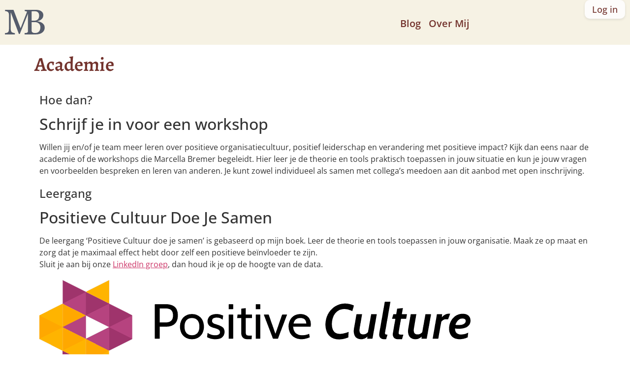

--- FILE ---
content_type: text/html; charset=UTF-8
request_url: https://www.marcellabremer.com/nl/academie/
body_size: 17024
content:
<!doctype html>
<html lang="nl-NL" prefix="og: http://ogp.me/ns#">
<head>
<meta charset="UTF-8">
<title>Academie - Marcella Bremer dot com</title>


<!-- SEO by Squirrly SEO 12.4.14 - https://plugin.squirrly.co/ -->

<meta name="robots" content="index,follow">
<meta name="googlebot" content="index,follow,max-snippet:-1,max-image-preview:large,max-video-preview:-1">
<meta name="bingbot" content="index,follow,max-snippet:-1,max-image-preview:large,max-video-preview:-1">

<meta name="description" content="Hoe dan? Schrijf je in voor een workshop Willen jij en/of je team meer leren over positieve organisatiecultuur, positief leiderschap en verandering met positieve impact? Kijk dan eens naar de academie of de workshops die Marcella Bremer begeleidt. Hier leer je de theorie en tools praktisch toepassen in jouw situatie en" />
<link rel="canonical" href="https://www.marcellabremer.com/nl/academie/" />
<link rel="alternate" type="application/rss+xml" href="https://www.marcellabremer.com/nl/sitemap.xml" />

<meta property="og:url" content="https://www.marcellabremer.com/nl/academie/" />
<meta property="og:title" content="Academie - Marcella Bremer dot com" />
<meta property="og:description" content="Hoe dan? Schrijf je in voor een workshop Willen jij en/of je team meer leren over positieve organisatiecultuur, positief leiderschap en verandering met positieve impact? Kijk dan eens naar de academie" />
<meta property="og:type" content="website" />
<meta property="og:image" content="https://www.marcellabremer.com/nl//wp-content/uploads/2017/10/positive_culture_academy_logo.png" />
<meta property="og:image:width" content="500" />
<meta property="og:image:type" content="image/png" />
<meta property="og:site_name" content="Marcella Bremer dot com" />
<meta property="og:locale" content="nl_NL" />

<meta property="twitter:url" content="https://www.marcellabremer.com/nl/academie/" />
<meta property="twitter:title" content="Academie - Marcella Bremer dot com" />
<meta property="twitter:description" content="Hoe dan? Schrijf je in voor een workshop Willen jij en/of je team meer leren over positieve organisatiecultuur, positief leiderschap en verandering met positieve impact? Kijk dan eens naar de academie of de workshops die Marcella Bremer begeleidt. Hier leer je de theorie en tools" />
<meta property="twitter:image" content="https://www.marcellabremer.com/nl//wp-content/uploads/2017/10/positive_culture_academy_logo.png" />
<meta property="twitter:domain" content="Marcella Bremer dot com" />
<meta property="twitter:card" content="summary_large_image" />
<meta property="twitter:creator" content="1" />
<meta property="twitter:site" content="1" />
<script async src='https://www.googletagmanager.com/gtag/js?id=G-K5RLHNJ5SY'></script><script>window.dataLayer = window.dataLayer || [];function gtag(){dataLayer.push(arguments);}gtag('js', new Date());gtag('config', 'G-K5RLHNJ5SY');</script>
<script type="application/ld+json">{"@context":"https://schema.org","@graph":[{"@type":"WebSite","@id":"https://www.marcellabremer.com/nl/academie/#WebSite","url":"https://www.marcellabremer.com/nl/academie/","name":"Academie - Marcella Bremer dot com  - Marcella Bremer dot com","headline":"Academie - Marcella Bremer dot com  - Marcella Bremer dot com","description":"Hoe dan? Schrijf je in voor een workshop Willen jij en/of je team meer leren over positieve organisatiecultuur, positief leiderschap en verandering met positieve impact? Kijk dan eens naar de academie of de workshops die Marcella Bremer begeleidt. Hier leer je de theorie en tools praktisch toepassen in jouw situatie en","mainEntityOfPage":{"@type":"WebPage","id":"https://www.marcellabremer.com/nl/academie/#WebPage","url":"https://www.marcellabremer.com/nl/academie/"},"datePublished":"2017-08-13T23:48:00+02:00","dateModified":"2024-09-25T18:41:00+02:00","potentialAction":{"@type":"SearchAction","target":"https://www.marcellabremer.com/nl/?s={search_term_string}","query-input":"required name=search_term_string"},"image":{"@type":"ImageObject","@id":"https://www.marcellabremer.com/nl/academie/#7be1046fbc","url":"https://www.marcellabremer.com/nl//wp-content/uploads/2017/10/positive_culture_academy_logo.png","width":500,"height":500},"author":{"@type":"Person","@id":"https://www.marcellabremer.com/nl/blog/author/72542b1d1986a70f/#8de3fcebad","url":"https://www.marcellabremer.com/nl/blog/author/72542b1d1986a70f/","name":"Marcella Bremer"},"publisher":{"@id":"https://www.marcellabremer.com/nl/#organization"}}]}</script>
<!-- /SEO by Squirrly SEO - WordPress SEO Plugin -->



	
	<meta name="viewport" content="width=device-width, initial-scale=1">
	<link rel="profile" href="https://gmpg.org/xfn/11">
	
<link rel="alternate" hreflang="nl" href="https://www.marcellabremer.com/nl/academie/" />

            <script data-no-defer="1" data-ezscrex="false" data-cfasync="false" data-pagespeed-no-defer data-cookieconsent="ignore">
                var ctPublicFunctions = {"_ajax_nonce":"669026059d","_rest_nonce":"215ed1b1d0","_ajax_url":"\/wp-admin\/admin-ajax.php","_rest_url":"https:\/\/www.marcellabremer.com\/nl\/wp-json\/","data__cookies_type":"native","data__ajax_type":"rest","data__bot_detector_enabled":0,"data__frontend_data_log_enabled":1,"cookiePrefix":"","wprocket_detected":false,"host_url":"www.marcellabremer.com","text__ee_click_to_select":"Klik om de hele gegevens te selecteren","text__ee_original_email":"De volledige tekst is","text__ee_got_it":"Duidelijk","text__ee_blocked":"Geblokkeerd","text__ee_cannot_connect":"Kan geen verbinding maken","text__ee_cannot_decode":"Kan e-mail niet decoderen. Onbekende reden","text__ee_email_decoder":"Cleantalk e-mail decoder","text__ee_wait_for_decoding":"De magie is onderweg!","text__ee_decoding_process":"Wacht een paar seconden terwijl we de contactgegevens decoderen."}
            </script>
        
            <script data-no-defer="1" data-ezscrex="false" data-cfasync="false" data-pagespeed-no-defer data-cookieconsent="ignore">
                var ctPublic = {"_ajax_nonce":"669026059d","settings__forms__check_internal":"0","settings__forms__check_external":"0","settings__forms__force_protection":0,"settings__forms__search_test":"1","settings__forms__wc_add_to_cart":0,"settings__data__bot_detector_enabled":0,"settings__sfw__anti_crawler":"0","blog_home":"https:\/\/www.marcellabremer.com\/nl\/\/","pixel__setting":"0","pixel__enabled":false,"pixel__url":null,"data__email_check_before_post":1,"data__email_check_exist_post":0,"data__cookies_type":"native","data__key_is_ok":true,"data__visible_fields_required":true,"wl_brandname":"Anti-Spam by CleanTalk","wl_brandname_short":"CleanTalk","ct_checkjs_key":338027084,"emailEncoderPassKey":"65f17469a93aba59147bc0d580e5952f","bot_detector_forms_excluded":"W10=","advancedCacheExists":false,"varnishCacheExists":false,"wc_ajax_add_to_cart":false}
            </script>
        <link rel="alternate" type="application/rss+xml" title="Marcella Bremer dot com &raquo; feed" href="https://www.marcellabremer.com/nl/feed/" />
<link rel="alternate" type="application/rss+xml" title="Marcella Bremer dot com &raquo; reacties feed" href="https://www.marcellabremer.com/nl/comments/feed/" />
<style id='wp-img-auto-sizes-contain-inline-css'>
img:is([sizes=auto i],[sizes^="auto," i]){contain-intrinsic-size:3000px 1500px}
/*# sourceURL=wp-img-auto-sizes-contain-inline-css */
</style>
<link rel='stylesheet' id='aca33b9c04-css' href='https://www.marcellabremer.com/wp-content/plugins/squirrly-seo/view/assets/css/frontend.min.css?ver=12.4.14' media='all' />
<style id='wp-emoji-styles-inline-css'>

	img.wp-smiley, img.emoji {
		display: inline !important;
		border: none !important;
		box-shadow: none !important;
		height: 1em !important;
		width: 1em !important;
		margin: 0 0.07em !important;
		vertical-align: -0.1em !important;
		background: none !important;
		padding: 0 !important;
	}
/*# sourceURL=wp-emoji-styles-inline-css */
</style>
<link rel='stylesheet' id='wishlist-box-basic-blocks-style-css' href='https://www.marcellabremer.com/wp-content/plugins/wishlist-member-x/features/box-basic/dist/style.css?ver=6.9' media='all' />
<style id='safe-svg-svg-icon-style-inline-css'>
.safe-svg-cover{text-align:center}.safe-svg-cover .safe-svg-inside{display:inline-block;max-width:100%}.safe-svg-cover svg{fill:currentColor;height:100%;max-height:100%;max-width:100%;width:100%}

/*# sourceURL=https://www.marcellabremer.com/wp-content/plugins/safe-svg/dist/safe-svg-block-frontend.css */
</style>
<style id='global-styles-inline-css'>
:root{--wp--preset--aspect-ratio--square: 1;--wp--preset--aspect-ratio--4-3: 4/3;--wp--preset--aspect-ratio--3-4: 3/4;--wp--preset--aspect-ratio--3-2: 3/2;--wp--preset--aspect-ratio--2-3: 2/3;--wp--preset--aspect-ratio--16-9: 16/9;--wp--preset--aspect-ratio--9-16: 9/16;--wp--preset--color--black: #000000;--wp--preset--color--cyan-bluish-gray: #abb8c3;--wp--preset--color--white: #ffffff;--wp--preset--color--pale-pink: #f78da7;--wp--preset--color--vivid-red: #cf2e2e;--wp--preset--color--luminous-vivid-orange: #ff6900;--wp--preset--color--luminous-vivid-amber: #fcb900;--wp--preset--color--light-green-cyan: #7bdcb5;--wp--preset--color--vivid-green-cyan: #00d084;--wp--preset--color--pale-cyan-blue: #8ed1fc;--wp--preset--color--vivid-cyan-blue: #0693e3;--wp--preset--color--vivid-purple: #9b51e0;--wp--preset--gradient--vivid-cyan-blue-to-vivid-purple: linear-gradient(135deg,rgb(6,147,227) 0%,rgb(155,81,224) 100%);--wp--preset--gradient--light-green-cyan-to-vivid-green-cyan: linear-gradient(135deg,rgb(122,220,180) 0%,rgb(0,208,130) 100%);--wp--preset--gradient--luminous-vivid-amber-to-luminous-vivid-orange: linear-gradient(135deg,rgb(252,185,0) 0%,rgb(255,105,0) 100%);--wp--preset--gradient--luminous-vivid-orange-to-vivid-red: linear-gradient(135deg,rgb(255,105,0) 0%,rgb(207,46,46) 100%);--wp--preset--gradient--very-light-gray-to-cyan-bluish-gray: linear-gradient(135deg,rgb(238,238,238) 0%,rgb(169,184,195) 100%);--wp--preset--gradient--cool-to-warm-spectrum: linear-gradient(135deg,rgb(74,234,220) 0%,rgb(151,120,209) 20%,rgb(207,42,186) 40%,rgb(238,44,130) 60%,rgb(251,105,98) 80%,rgb(254,248,76) 100%);--wp--preset--gradient--blush-light-purple: linear-gradient(135deg,rgb(255,206,236) 0%,rgb(152,150,240) 100%);--wp--preset--gradient--blush-bordeaux: linear-gradient(135deg,rgb(254,205,165) 0%,rgb(254,45,45) 50%,rgb(107,0,62) 100%);--wp--preset--gradient--luminous-dusk: linear-gradient(135deg,rgb(255,203,112) 0%,rgb(199,81,192) 50%,rgb(65,88,208) 100%);--wp--preset--gradient--pale-ocean: linear-gradient(135deg,rgb(255,245,203) 0%,rgb(182,227,212) 50%,rgb(51,167,181) 100%);--wp--preset--gradient--electric-grass: linear-gradient(135deg,rgb(202,248,128) 0%,rgb(113,206,126) 100%);--wp--preset--gradient--midnight: linear-gradient(135deg,rgb(2,3,129) 0%,rgb(40,116,252) 100%);--wp--preset--font-size--small: 13px;--wp--preset--font-size--medium: 20px;--wp--preset--font-size--large: 36px;--wp--preset--font-size--x-large: 42px;--wp--preset--spacing--20: 0.44rem;--wp--preset--spacing--30: 0.67rem;--wp--preset--spacing--40: 1rem;--wp--preset--spacing--50: 1.5rem;--wp--preset--spacing--60: 2.25rem;--wp--preset--spacing--70: 3.38rem;--wp--preset--spacing--80: 5.06rem;--wp--preset--shadow--natural: 6px 6px 9px rgba(0, 0, 0, 0.2);--wp--preset--shadow--deep: 12px 12px 50px rgba(0, 0, 0, 0.4);--wp--preset--shadow--sharp: 6px 6px 0px rgba(0, 0, 0, 0.2);--wp--preset--shadow--outlined: 6px 6px 0px -3px rgb(255, 255, 255), 6px 6px rgb(0, 0, 0);--wp--preset--shadow--crisp: 6px 6px 0px rgb(0, 0, 0);}:root { --wp--style--global--content-size: 800px;--wp--style--global--wide-size: 1200px; }:where(body) { margin: 0; }.wp-site-blocks > .alignleft { float: left; margin-right: 2em; }.wp-site-blocks > .alignright { float: right; margin-left: 2em; }.wp-site-blocks > .aligncenter { justify-content: center; margin-left: auto; margin-right: auto; }:where(.wp-site-blocks) > * { margin-block-start: 24px; margin-block-end: 0; }:where(.wp-site-blocks) > :first-child { margin-block-start: 0; }:where(.wp-site-blocks) > :last-child { margin-block-end: 0; }:root { --wp--style--block-gap: 24px; }:root :where(.is-layout-flow) > :first-child{margin-block-start: 0;}:root :where(.is-layout-flow) > :last-child{margin-block-end: 0;}:root :where(.is-layout-flow) > *{margin-block-start: 24px;margin-block-end: 0;}:root :where(.is-layout-constrained) > :first-child{margin-block-start: 0;}:root :where(.is-layout-constrained) > :last-child{margin-block-end: 0;}:root :where(.is-layout-constrained) > *{margin-block-start: 24px;margin-block-end: 0;}:root :where(.is-layout-flex){gap: 24px;}:root :where(.is-layout-grid){gap: 24px;}.is-layout-flow > .alignleft{float: left;margin-inline-start: 0;margin-inline-end: 2em;}.is-layout-flow > .alignright{float: right;margin-inline-start: 2em;margin-inline-end: 0;}.is-layout-flow > .aligncenter{margin-left: auto !important;margin-right: auto !important;}.is-layout-constrained > .alignleft{float: left;margin-inline-start: 0;margin-inline-end: 2em;}.is-layout-constrained > .alignright{float: right;margin-inline-start: 2em;margin-inline-end: 0;}.is-layout-constrained > .aligncenter{margin-left: auto !important;margin-right: auto !important;}.is-layout-constrained > :where(:not(.alignleft):not(.alignright):not(.alignfull)){max-width: var(--wp--style--global--content-size);margin-left: auto !important;margin-right: auto !important;}.is-layout-constrained > .alignwide{max-width: var(--wp--style--global--wide-size);}body .is-layout-flex{display: flex;}.is-layout-flex{flex-wrap: wrap;align-items: center;}.is-layout-flex > :is(*, div){margin: 0;}body .is-layout-grid{display: grid;}.is-layout-grid > :is(*, div){margin: 0;}body{padding-top: 0px;padding-right: 0px;padding-bottom: 0px;padding-left: 0px;}a:where(:not(.wp-element-button)){text-decoration: underline;}:root :where(.wp-element-button, .wp-block-button__link){background-color: #32373c;border-width: 0;color: #fff;font-family: inherit;font-size: inherit;font-style: inherit;font-weight: inherit;letter-spacing: inherit;line-height: inherit;padding-top: calc(0.667em + 2px);padding-right: calc(1.333em + 2px);padding-bottom: calc(0.667em + 2px);padding-left: calc(1.333em + 2px);text-decoration: none;text-transform: inherit;}.has-black-color{color: var(--wp--preset--color--black) !important;}.has-cyan-bluish-gray-color{color: var(--wp--preset--color--cyan-bluish-gray) !important;}.has-white-color{color: var(--wp--preset--color--white) !important;}.has-pale-pink-color{color: var(--wp--preset--color--pale-pink) !important;}.has-vivid-red-color{color: var(--wp--preset--color--vivid-red) !important;}.has-luminous-vivid-orange-color{color: var(--wp--preset--color--luminous-vivid-orange) !important;}.has-luminous-vivid-amber-color{color: var(--wp--preset--color--luminous-vivid-amber) !important;}.has-light-green-cyan-color{color: var(--wp--preset--color--light-green-cyan) !important;}.has-vivid-green-cyan-color{color: var(--wp--preset--color--vivid-green-cyan) !important;}.has-pale-cyan-blue-color{color: var(--wp--preset--color--pale-cyan-blue) !important;}.has-vivid-cyan-blue-color{color: var(--wp--preset--color--vivid-cyan-blue) !important;}.has-vivid-purple-color{color: var(--wp--preset--color--vivid-purple) !important;}.has-black-background-color{background-color: var(--wp--preset--color--black) !important;}.has-cyan-bluish-gray-background-color{background-color: var(--wp--preset--color--cyan-bluish-gray) !important;}.has-white-background-color{background-color: var(--wp--preset--color--white) !important;}.has-pale-pink-background-color{background-color: var(--wp--preset--color--pale-pink) !important;}.has-vivid-red-background-color{background-color: var(--wp--preset--color--vivid-red) !important;}.has-luminous-vivid-orange-background-color{background-color: var(--wp--preset--color--luminous-vivid-orange) !important;}.has-luminous-vivid-amber-background-color{background-color: var(--wp--preset--color--luminous-vivid-amber) !important;}.has-light-green-cyan-background-color{background-color: var(--wp--preset--color--light-green-cyan) !important;}.has-vivid-green-cyan-background-color{background-color: var(--wp--preset--color--vivid-green-cyan) !important;}.has-pale-cyan-blue-background-color{background-color: var(--wp--preset--color--pale-cyan-blue) !important;}.has-vivid-cyan-blue-background-color{background-color: var(--wp--preset--color--vivid-cyan-blue) !important;}.has-vivid-purple-background-color{background-color: var(--wp--preset--color--vivid-purple) !important;}.has-black-border-color{border-color: var(--wp--preset--color--black) !important;}.has-cyan-bluish-gray-border-color{border-color: var(--wp--preset--color--cyan-bluish-gray) !important;}.has-white-border-color{border-color: var(--wp--preset--color--white) !important;}.has-pale-pink-border-color{border-color: var(--wp--preset--color--pale-pink) !important;}.has-vivid-red-border-color{border-color: var(--wp--preset--color--vivid-red) !important;}.has-luminous-vivid-orange-border-color{border-color: var(--wp--preset--color--luminous-vivid-orange) !important;}.has-luminous-vivid-amber-border-color{border-color: var(--wp--preset--color--luminous-vivid-amber) !important;}.has-light-green-cyan-border-color{border-color: var(--wp--preset--color--light-green-cyan) !important;}.has-vivid-green-cyan-border-color{border-color: var(--wp--preset--color--vivid-green-cyan) !important;}.has-pale-cyan-blue-border-color{border-color: var(--wp--preset--color--pale-cyan-blue) !important;}.has-vivid-cyan-blue-border-color{border-color: var(--wp--preset--color--vivid-cyan-blue) !important;}.has-vivid-purple-border-color{border-color: var(--wp--preset--color--vivid-purple) !important;}.has-vivid-cyan-blue-to-vivid-purple-gradient-background{background: var(--wp--preset--gradient--vivid-cyan-blue-to-vivid-purple) !important;}.has-light-green-cyan-to-vivid-green-cyan-gradient-background{background: var(--wp--preset--gradient--light-green-cyan-to-vivid-green-cyan) !important;}.has-luminous-vivid-amber-to-luminous-vivid-orange-gradient-background{background: var(--wp--preset--gradient--luminous-vivid-amber-to-luminous-vivid-orange) !important;}.has-luminous-vivid-orange-to-vivid-red-gradient-background{background: var(--wp--preset--gradient--luminous-vivid-orange-to-vivid-red) !important;}.has-very-light-gray-to-cyan-bluish-gray-gradient-background{background: var(--wp--preset--gradient--very-light-gray-to-cyan-bluish-gray) !important;}.has-cool-to-warm-spectrum-gradient-background{background: var(--wp--preset--gradient--cool-to-warm-spectrum) !important;}.has-blush-light-purple-gradient-background{background: var(--wp--preset--gradient--blush-light-purple) !important;}.has-blush-bordeaux-gradient-background{background: var(--wp--preset--gradient--blush-bordeaux) !important;}.has-luminous-dusk-gradient-background{background: var(--wp--preset--gradient--luminous-dusk) !important;}.has-pale-ocean-gradient-background{background: var(--wp--preset--gradient--pale-ocean) !important;}.has-electric-grass-gradient-background{background: var(--wp--preset--gradient--electric-grass) !important;}.has-midnight-gradient-background{background: var(--wp--preset--gradient--midnight) !important;}.has-small-font-size{font-size: var(--wp--preset--font-size--small) !important;}.has-medium-font-size{font-size: var(--wp--preset--font-size--medium) !important;}.has-large-font-size{font-size: var(--wp--preset--font-size--large) !important;}.has-x-large-font-size{font-size: var(--wp--preset--font-size--x-large) !important;}
:root :where(.wp-block-pullquote){font-size: 1.5em;line-height: 1.6;}
/*# sourceURL=global-styles-inline-css */
</style>
<link rel='stylesheet' id='cleantalk-public-css-css' href='https://www.marcellabremer.com/wp-content/plugins/cleantalk-spam-protect/css/cleantalk-public.min.css?ver=6.69.2_1765536186' media='all' />
<link rel='stylesheet' id='cleantalk-email-decoder-css-css' href='https://www.marcellabremer.com/wp-content/plugins/cleantalk-spam-protect/css/cleantalk-email-decoder.min.css?ver=6.69.2_1765536186' media='all' />
<link rel='stylesheet' id='st-trigger-button-style-css' href='https://www.marcellabremer.com/wp-content/plugins/suretriggers/assets/css/st-trigger-button.css?ver=1.1.14' media='all' />
<style id='plvt-view-transitions-inline-css'>
@view-transition { navigation: auto; }
@media (prefers-reduced-motion: no-preference) {::view-transition-group(*) { animation-duration: 0.4s; }}
/*# sourceURL=plvt-view-transitions-inline-css */
</style>
<link rel='stylesheet' id='wpml-legacy-horizontal-list-0-css' href='https://www.marcellabremer.com/wp-content/plugins/sitepress-multilingual-cms/templates/language-switchers/legacy-list-horizontal/style.min.css?ver=1' media='all' />
<style id='wpml-legacy-horizontal-list-0-inline-css'>
.wpml-ls-statics-footer a, .wpml-ls-statics-footer .wpml-ls-sub-menu a, .wpml-ls-statics-footer .wpml-ls-sub-menu a:link, .wpml-ls-statics-footer li:not(.wpml-ls-current-language) .wpml-ls-link, .wpml-ls-statics-footer li:not(.wpml-ls-current-language) .wpml-ls-link:link {color:#444444;background-color:#ffffff;}.wpml-ls-statics-footer .wpml-ls-sub-menu a:hover,.wpml-ls-statics-footer .wpml-ls-sub-menu a:focus, .wpml-ls-statics-footer .wpml-ls-sub-menu a:link:hover, .wpml-ls-statics-footer .wpml-ls-sub-menu a:link:focus {color:#000000;background-color:#eeeeee;}.wpml-ls-statics-footer .wpml-ls-current-language > a {color:#444444;background-color:#ffffff;}.wpml-ls-statics-footer .wpml-ls-current-language:hover>a, .wpml-ls-statics-footer .wpml-ls-current-language>a:focus {color:#000000;background-color:#eeeeee;}
/*# sourceURL=wpml-legacy-horizontal-list-0-inline-css */
</style>
<link rel='stylesheet' id='exad-hf-style-css' href='https://www.marcellabremer.com/wp-content/plugins/exclusive-addons-elementor-pro/assets/css/exad-header-footer.css?ver=1.5.9.4' media='all' />
<link rel='stylesheet' id='elementor-frontend-css' href='https://www.marcellabremer.com/wp-content/uploads/elementor/css/custom-frontend.min.css?ver=1765536385' media='all' />
<link rel='stylesheet' id='elementor-post-16969-css' href='https://www.marcellabremer.com/wp-content/uploads/elementor/css/post-16969.css?ver=1765536385' media='all' />
<link rel='stylesheet' id='elementor-post-1027-css' href='https://www.marcellabremer.com/wp-content/uploads/elementor/css/post-1027.css?ver=1765537766' media='all' />
<link rel='stylesheet' id='hello-elementor-css' href='https://www.marcellabremer.com/wp-content/themes/hello-elementor/assets/css/reset.css?ver=3.4.5' media='all' />
<link rel='stylesheet' id='hello-elementor-theme-style-css' href='https://www.marcellabremer.com/wp-content/themes/hello-elementor/assets/css/theme.css?ver=3.4.5' media='all' />
<link rel='stylesheet' id='widget-nav-menu-css' href='https://www.marcellabremer.com/wp-content/uploads/elementor/css/custom-pro-widget-nav-menu.min.css?ver=1765536385' media='all' />
<link rel='stylesheet' id='e-sticky-css' href='https://www.marcellabremer.com/wp-content/plugins/elementor-pro/assets/css/modules/sticky.min.css?ver=3.33.2' media='all' />
<link rel='stylesheet' id='widget-heading-css' href='https://www.marcellabremer.com/wp-content/plugins/elementor/assets/css/widget-heading.min.css?ver=3.33.4' media='all' />
<link rel='stylesheet' id='elementor-post-16982-css' href='https://www.marcellabremer.com/wp-content/uploads/elementor/css/post-16982.css?ver=1765536385' media='all' />
<link rel='stylesheet' id='elementor-post-16973-css' href='https://www.marcellabremer.com/wp-content/uploads/elementor/css/post-16973.css?ver=1765536385' media='all' />
<link rel='stylesheet' id='exad-pro-main-style-css' href='https://www.marcellabremer.com/wp-content/plugins/exclusive-addons-elementor-pro/assets/css/exad-pro-styles.min.css?ver=6.9' media='all' />
<link rel='stylesheet' id='elementor-icons-css' href='https://www.marcellabremer.com/wp-content/plugins/elementor/assets/lib/eicons/css/elementor-icons.min.css?ver=5.44.0' media='all' />
<link rel='stylesheet' id='exad-pro-eicons-style-css' href='https://www.marcellabremer.com/wp-content/plugins/exclusive-addons-elementor-pro/assets/css/exad-pro-eicons-styles.min.css?ver=6.9' media='all' />
<link rel='stylesheet' id='exad-slick-css' href='https://www.marcellabremer.com/wp-content/plugins/exclusive-addons-for-elementor/assets/vendor/css/slick.min.css?ver=6.9' media='all' />
<link rel='stylesheet' id='exad-slick-theme-css' href='https://www.marcellabremer.com/wp-content/plugins/exclusive-addons-for-elementor/assets/vendor/css/slick-theme.min.css?ver=6.9' media='all' />
<link rel='stylesheet' id='exad-image-hover-css' href='https://www.marcellabremer.com/wp-content/plugins/exclusive-addons-for-elementor/assets/vendor/css/imagehover.css?ver=6.9' media='all' />
<link rel='stylesheet' id='exad-swiperv5-css' href='https://www.marcellabremer.com/wp-content/plugins/exclusive-addons-for-elementor/assets/vendor/css/swiper.min.css?ver=2.7.9.8' media='all' />
<link rel='stylesheet' id='exad-main-style-css' href='https://www.marcellabremer.com/wp-content/plugins/exclusive-addons-for-elementor/assets/css/exad-styles.min.css?ver=6.9' media='all' />
<link rel='stylesheet' id='bdt-uikit-css' href='https://www.marcellabremer.com/wp-content/plugins/bdthemes-element-pack/assets/css/bdt-uikit.css?ver=3.21.7' media='all' />
<link rel='stylesheet' id='ep-helper-css' href='https://www.marcellabremer.com/wp-content/plugins/bdthemes-element-pack/assets/css/ep-helper.css?ver=9.0.7' media='all' />
<script id="wpml-cookie-js-extra">
var wpml_cookies = {"wp-wpml_current_language":{"value":"nl","expires":1,"path":"/"}};
var wpml_cookies = {"wp-wpml_current_language":{"value":"nl","expires":1,"path":"/"}};
//# sourceURL=wpml-cookie-js-extra
</script>
<script src="https://www.marcellabremer.com/wp-content/plugins/sitepress-multilingual-cms/res/js/cookies/language-cookie.js?ver=486900" id="wpml-cookie-js" defer data-wp-strategy="defer"></script>
<script src="https://www.marcellabremer.com/wp-includes/js/jquery/jquery.min.js?ver=3.7.1" id="jquery-core-js"></script>
<script src="https://www.marcellabremer.com/wp-includes/js/jquery/jquery-migrate.min.js?ver=3.4.1" id="jquery-migrate-js"></script>
<script src="https://www.marcellabremer.com/wp-includes/js/dist/hooks.min.js?ver=dd5603f07f9220ed27f1" id="wp-hooks-js"></script>
<script src="https://www.marcellabremer.com/wp-includes/js/dist/i18n.min.js?ver=c26c3dc7bed366793375" id="wp-i18n-js"></script>
<script id="wp-i18n-js-after">
wp.i18n.setLocaleData( { 'text direction\u0004ltr': [ 'ltr' ] } );
//# sourceURL=wp-i18n-js-after
</script>
<script src="https://www.marcellabremer.com/wp-content/plugins/wishlist-member-x/features/box-basic/dist/script.js?ver=1.0.0" id="wishlist-box-basic-blocks-script-js"></script>
<script src="https://www.marcellabremer.com/wp-content/plugins/cleantalk-spam-protect/js/apbct-public-bundle_gathering.min.js?ver=6.69.2_1765536186" id="apbct-public-bundle_gathering.min-js-js"></script>
<script id="plvt-view-transitions-js-after">
window.plvtInitViewTransitions=n=>{if(!window.navigation||!("CSSViewTransitionRule"in window))return void window.console.warn("View transitions not loaded as the browser is lacking support.");const t=(t,o,i)=>{const e=n.animations||{};return[...e[t].useGlobalTransitionNames?Object.entries(n.globalTransitionNames||{}).map((([n,t])=>[o.querySelector(n),t])):[],...e[t].usePostTransitionNames&&i?Object.entries(n.postTransitionNames||{}).map((([n,t])=>[i.querySelector(n),t])):[]]},o=async(n,t)=>{for(const[t,o]of n)t&&(t.style.viewTransitionName=o);await t;for(const[t]of n)t&&(t.style.viewTransitionName="")},i=()=>n.postSelector?document.querySelector(n.postSelector):null,e=t=>{if(!n.postSelector)return null;const o=(i=n.postSelector,e='a[href="'+t+'"]',i.split(",").map((n=>n.trim()+" "+e)).join(","));var i,e;const s=document.querySelector(o);return s?s.closest(n.postSelector):null};window.addEventListener("pageswap",(n=>{if(n.viewTransition){const s="default";let a;n.viewTransition.types.add(s),document.body.classList.contains("single")?a=t(s,document.body,i()):(document.body.classList.contains("home")||document.body.classList.contains("archive"))&&(a=t(s,document.body,e(n.activation.entry.url))),a&&o(a,n.viewTransition.finished)}})),window.addEventListener("pagereveal",(n=>{if(n.viewTransition){const s="default";let a;n.viewTransition.types.add(s),document.body.classList.contains("single")?a=t(s,document.body,i()):(document.body.classList.contains("home")||document.body.classList.contains("archive"))&&(a=t(s,document.body,window.navigation.activation.from?e(window.navigation.activation.from.url):null)),a&&o(a,n.viewTransition.ready)}}))};
plvtInitViewTransitions( {"postSelector":".wp-block-post.post, article.post, body.single main","globalTransitionNames":{"header":"header","main":"main"},"postTransitionNames":{".wp-block-post-title, .entry-title":"post-title",".wp-post-image":"post-thumbnail",".wp-block-post-content, .entry-content":"post-content"},"animations":{"default":{"useGlobalTransitionNames":true,"usePostTransitionNames":true}}} )
//# sourceURL=plvt-view-transitions-js-after
</script>
<link rel="EditURI" type="application/rsd+xml" title="RSD" href="https://www.marcellabremer.com/xmlrpc.php?rsd" />
<link rel='shortlink' href='https://www.marcellabremer.com/nl/?p=1027' />
<meta name="generator" content="WPML ver:4.8.6 stt:37,1;" />
<script
    src="https://app.rybbit.io/api/script.js"
    data-site-id="f1603b957d86"
    defer
></script>
<meta name="generator" content="view-transitions 1.1.1">
<!-- Running WishList Member X v3.28.2 (a1a0) -->
<script src="https://plugin.nytsys.com/api/site/aca558fd-a90a-4157-b687-0f0b64e0d72c/nytsys.min.js" ></script>
<!-- WP Fusion Mautic site tracking --><script>(function(w,d,t,u,n,a,m){w["MauticTrackingObject"]=n;w[n]=w[n]||function(){(w[n].q=w[n].q||[]).push(arguments)},a=d.createElement(t),m=d.getElementsByTagName(t)[0];a.async=1;a.src=u;m.parentNode.insertBefore(a,m)})(window,document,"script","https://connect.ocai.nl/mtc.js","mt");mt("send", "pageview");</script><!-- End WP Fusion Mautic site tracking -->			<style>
				.e-con.e-parent:nth-of-type(n+4):not(.e-lazyloaded):not(.e-no-lazyload),
				.e-con.e-parent:nth-of-type(n+4):not(.e-lazyloaded):not(.e-no-lazyload) * {
					background-image: none !important;
				}
				@media screen and (max-height: 1024px) {
					.e-con.e-parent:nth-of-type(n+3):not(.e-lazyloaded):not(.e-no-lazyload),
					.e-con.e-parent:nth-of-type(n+3):not(.e-lazyloaded):not(.e-no-lazyload) * {
						background-image: none !important;
					}
				}
				@media screen and (max-height: 640px) {
					.e-con.e-parent:nth-of-type(n+2):not(.e-lazyloaded):not(.e-no-lazyload),
					.e-con.e-parent:nth-of-type(n+2):not(.e-lazyloaded):not(.e-no-lazyload) * {
						background-image: none !important;
					}
				}
			</style>
			<link rel="icon" href="https://www.marcellabremer.com/wp-content/uploads/2024/12/cropped-logo-marcella-bremer-com-favicon-32x32.jpg" sizes="32x32" />
<link rel="icon" href="https://www.marcellabremer.com/wp-content/uploads/2024/12/cropped-logo-marcella-bremer-com-favicon-192x192.jpg" sizes="192x192" />
<link rel="apple-touch-icon" href="https://www.marcellabremer.com/wp-content/uploads/2024/12/cropped-logo-marcella-bremer-com-favicon-180x180.jpg" />
<meta name="msapplication-TileImage" content="https://www.marcellabremer.com/wp-content/uploads/2024/12/cropped-logo-marcella-bremer-com-favicon-270x270.jpg" />
</head>
<body class="wp-singular page-template-default page page-id-1027 wp-custom-logo wp-embed-responsive wp-theme-hello-elementor exad-hf-template-hello-elementor exad-hf-stylesheet-hello-elementor hello-elementor-default exclusive-addons-elementor elementor-default elementor-kit-16969 elementor-page elementor-page-1027">


<a class="skip-link screen-reader-text" href="#content">Ga naar de inhoud</a>

		<header data-elementor-type="header" data-elementor-id="16982" class="elementor elementor-16982 elementor-location-header" data-elementor-settings="{&quot;element_pack_global_tooltip_width&quot;:{&quot;unit&quot;:&quot;px&quot;,&quot;size&quot;:&quot;&quot;,&quot;sizes&quot;:[]},&quot;element_pack_global_tooltip_width_laptop&quot;:{&quot;unit&quot;:&quot;px&quot;,&quot;size&quot;:&quot;&quot;,&quot;sizes&quot;:[]},&quot;element_pack_global_tooltip_width_tablet&quot;:{&quot;unit&quot;:&quot;px&quot;,&quot;size&quot;:&quot;&quot;,&quot;sizes&quot;:[]},&quot;element_pack_global_tooltip_width_mobile&quot;:{&quot;unit&quot;:&quot;px&quot;,&quot;size&quot;:&quot;&quot;,&quot;sizes&quot;:[]},&quot;element_pack_global_tooltip_padding&quot;:{&quot;unit&quot;:&quot;px&quot;,&quot;top&quot;:&quot;&quot;,&quot;right&quot;:&quot;&quot;,&quot;bottom&quot;:&quot;&quot;,&quot;left&quot;:&quot;&quot;,&quot;isLinked&quot;:true},&quot;element_pack_global_tooltip_padding_laptop&quot;:{&quot;unit&quot;:&quot;px&quot;,&quot;top&quot;:&quot;&quot;,&quot;right&quot;:&quot;&quot;,&quot;bottom&quot;:&quot;&quot;,&quot;left&quot;:&quot;&quot;,&quot;isLinked&quot;:true},&quot;element_pack_global_tooltip_padding_tablet&quot;:{&quot;unit&quot;:&quot;px&quot;,&quot;top&quot;:&quot;&quot;,&quot;right&quot;:&quot;&quot;,&quot;bottom&quot;:&quot;&quot;,&quot;left&quot;:&quot;&quot;,&quot;isLinked&quot;:true},&quot;element_pack_global_tooltip_padding_mobile&quot;:{&quot;unit&quot;:&quot;px&quot;,&quot;top&quot;:&quot;&quot;,&quot;right&quot;:&quot;&quot;,&quot;bottom&quot;:&quot;&quot;,&quot;left&quot;:&quot;&quot;,&quot;isLinked&quot;:true},&quot;element_pack_global_tooltip_border_radius&quot;:{&quot;unit&quot;:&quot;px&quot;,&quot;top&quot;:&quot;&quot;,&quot;right&quot;:&quot;&quot;,&quot;bottom&quot;:&quot;&quot;,&quot;left&quot;:&quot;&quot;,&quot;isLinked&quot;:true},&quot;element_pack_global_tooltip_border_radius_laptop&quot;:{&quot;unit&quot;:&quot;px&quot;,&quot;top&quot;:&quot;&quot;,&quot;right&quot;:&quot;&quot;,&quot;bottom&quot;:&quot;&quot;,&quot;left&quot;:&quot;&quot;,&quot;isLinked&quot;:true},&quot;element_pack_global_tooltip_border_radius_tablet&quot;:{&quot;unit&quot;:&quot;px&quot;,&quot;top&quot;:&quot;&quot;,&quot;right&quot;:&quot;&quot;,&quot;bottom&quot;:&quot;&quot;,&quot;left&quot;:&quot;&quot;,&quot;isLinked&quot;:true},&quot;element_pack_global_tooltip_border_radius_mobile&quot;:{&quot;unit&quot;:&quot;px&quot;,&quot;top&quot;:&quot;&quot;,&quot;right&quot;:&quot;&quot;,&quot;bottom&quot;:&quot;&quot;,&quot;left&quot;:&quot;&quot;,&quot;isLinked&quot;:true}}" data-elementor-post-type="elementor_library">
			<header class="elementor-element elementor-element-4d093f96 e-con-full e-flex e-con e-parent" data-id="4d093f96" data-element_type="container" data-settings="{&quot;background_background&quot;:&quot;classic&quot;,&quot;sticky&quot;:&quot;top&quot;,&quot;sticky_on&quot;:[&quot;desktop&quot;,&quot;laptop&quot;,&quot;tablet&quot;,&quot;mobile&quot;],&quot;sticky_offset&quot;:0,&quot;sticky_effects_offset&quot;:0,&quot;sticky_anchor_link_offset&quot;:0}">
				<div class="elementor-element elementor-element-73802f88 elementor-widget__width-initial elementor-widget-tablet__width-inherit elementor-widget-mobile__width-auto elementor-view-default elementor-widget elementor-widget-icon" data-id="73802f88" data-element_type="widget" data-widget_type="icon.default">
				<div class="elementor-widget-container">
							<div class="elementor-icon-wrapper">
			<a class="elementor-icon" href="https://www.marcellabremer.com/">
			<svg xmlns="http://www.w3.org/2000/svg" xmlns:xlink="http://www.w3.org/1999/xlink" xmlns:serif="http://www.serif.com/" width="100%" height="100%" viewBox="0 0 161 100" xml:space="preserve" style="fill-rule:evenodd;clip-rule:evenodd;stroke-linejoin:round;stroke-miterlimit:2;"> <g transform="matrix(0.24,0,0,0.24,-154.093,-255.118)"> <g> <g transform="matrix(1,0,0,1,334.852,387.33)"> <path d="M822.243,1091.38L638.376,1091.38L638.552,1070.58C645.192,1070.39 653.737,1069.7 664.186,1068.53C674.636,1067.36 681.813,1065.7 685.72,1063.55C691.774,1059.84 696.218,1055.59 699.05,1050.81C701.882,1046.02 703.298,1040.02 703.298,1032.79L703.298,730.447L698.903,730.447L557.106,1084.65L542.458,1084.65L407.399,723.123L403.591,723.123L403.591,971.267C403.591,995.291 405.104,1013.55 408.132,1026.05C411.159,1038.55 415.798,1047.54 422.048,1053.01C426.345,1057.11 435.231,1061.01 448.708,1064.72C462.184,1068.43 470.973,1070.39 475.075,1070.58L475.075,1091.38L307.204,1091.38L307.204,1070.58C315.993,1069.8 325.222,1068.34 334.89,1066.19C344.557,1064.04 352.028,1060.82 357.302,1056.52C364.138,1051.05 368.825,1042.65 371.364,1031.33C373.903,1020 375.173,1001.05 375.173,974.49L375.173,761.794C375.173,749.49 373.708,739.431 370.778,731.619C367.848,723.806 363.649,717.459 358.181,712.576C352.126,707.302 344.704,703.396 335.915,700.857C327.126,698.318 318.434,696.853 309.841,696.462L309.841,675.662L451.638,675.662L570.583,987.38L672.243,726.638C675.954,717.068 679.128,707.058 681.765,696.609C684.401,686.16 685.817,679.177 686.013,675.662L821.657,675.662L821.657,696.462C816.188,696.658 809.206,693.537 800.71,695.099C792.214,696.662 773.013,693.126 769.106,694.494C762.466,696.837 752.973,697.744 750.63,703.212C748.286,708.681 754.114,726.638 754.114,733.084L753.114,1032.79C753.114,1039.63 757.286,1047.39 759.63,1052.08C761.973,1056.76 774.466,1061.87 781.106,1065.38C784.622,1067.33 791.872,1068.14 800.856,1069.8C809.841,1071.46 816.97,1070.39 822.243,1070.58L822.243,1091.38Z" style="fill:rgb(85,92,107);fill-rule:nonzero;"></path> </g> <g transform="matrix(1,0,0,1,652.255,387.33)"> <path d="M616.579,897.732C628.688,905.935 638.747,916.677 646.755,929.959C654.763,943.24 658.766,959.353 658.766,978.298C658.766,997.634 654.567,1014.43 646.169,1028.69C637.77,1042.95 626.833,1054.67 613.356,1063.85C600.27,1072.83 585.475,1079.67 568.972,1084.35C552.468,1089.04 535.427,1091.38 517.848,1091.38L320.973,1091.38L320.973,1070.58C325.661,1070.19 332.497,1069.36 341.481,1068.09C350.466,1066.82 356.911,1065.31 360.817,1063.55C366.872,1060.82 371.169,1057.16 373.708,1052.57C376.247,1047.98 377.516,1042.07 377.516,1034.84L377.516,736.013C377.516,729.373 376.393,723.513 374.147,718.435C371.901,713.357 367.458,709.255 360.817,706.13C354.958,703.201 348.415,700.955 341.188,699.392C333.962,697.83 327.907,696.853 323.024,696.462L323.024,675.662L514.919,675.662C529.763,675.662 543.972,677.126 557.546,680.056C571.12,682.986 584.059,688.162 596.364,695.584C607.888,702.419 617.36,711.697 624.782,723.416C632.204,735.134 635.915,749.392 635.915,766.189C635.915,780.837 633.278,793.875 628.005,805.3C622.731,816.726 615.309,826.541 605.739,834.744C596.755,842.556 586.452,849.148 574.831,854.519C563.21,859.89 550.661,864.041 537.184,866.97L537.184,869.607C549.098,870.974 562.429,873.953 577.175,878.543C591.921,883.132 605.056,889.529 616.579,897.732ZM545.973,835.037C553.2,826.638 558.229,817.459 561.061,807.498C563.893,797.537 565.309,785.72 565.309,772.048C565.309,749.197 559.059,731.277 546.559,718.289C534.059,705.3 514.333,698.806 487.38,698.806C481.13,698.806 473.268,698.953 463.796,699.246C454.323,699.539 446.364,699.783 439.919,699.978L439.919,859.646L477.126,859.646C493.141,859.646 506.862,857.595 518.288,853.494C529.714,849.392 538.942,843.24 545.973,835.037ZM586.403,967.751C586.403,943.142 578.151,922.927 561.647,907.107C545.143,891.287 521.559,883.376 490.895,883.376C478.395,883.376 467.848,883.523 459.255,883.816C450.661,884.109 444.216,884.353 439.919,884.548L439.919,1031.03C439.919,1043.34 444.899,1052.62 454.86,1058.87C464.821,1065.12 478.688,1068.24 496.462,1068.24C525.563,1068.24 547.829,1059.74 563.259,1042.75C578.688,1025.76 586.403,1000.76 586.403,967.751Z" style="fill:rgb(85,92,107);fill-rule:nonzero;"></path> </g> </g> </g> </svg>			</a>
		</div>
						</div>
				</div>
				<div class="elementor-element elementor-element-7ca0b72 elementor-widget__width-auto elementor-widget-laptop__width-auto elementor-nav-menu__align-center elementor-nav-menu--dropdown-none elementor-widget-tablet__width-inherit elementor-widget elementor-widget-nav-menu" data-id="7ca0b72" data-element_type="widget" data-settings="{&quot;layout&quot;:&quot;horizontal&quot;,&quot;submenu_icon&quot;:{&quot;value&quot;:&quot;&lt;svg aria-hidden=\&quot;true\&quot; class=\&quot;e-font-icon-svg e-fas-caret-down\&quot; viewBox=\&quot;0 0 320 512\&quot; xmlns=\&quot;http:\/\/www.w3.org\/2000\/svg\&quot;&gt;&lt;path d=\&quot;M31.3 192h257.3c17.8 0 26.7 21.5 14.1 34.1L174.1 354.8c-7.8 7.8-20.5 7.8-28.3 0L17.2 226.1C4.6 213.5 13.5 192 31.3 192z\&quot;&gt;&lt;\/path&gt;&lt;\/svg&gt;&quot;,&quot;library&quot;:&quot;fa-solid&quot;}}" data-widget_type="nav-menu.default">
				<div class="elementor-widget-container">
								<nav aria-label="Menu" class="elementor-nav-menu--main elementor-nav-menu__container elementor-nav-menu--layout-horizontal e--pointer-underline e--animation-fade">
				<ul id="menu-1-7ca0b72" class="elementor-nav-menu"><li class="menu-item menu-item-type-post_type menu-item-object-page menu-item-535"><a href="https://www.marcellabremer.com/nl/blog/" class="elementor-item">Blog</a></li>
<li class="menu-item menu-item-type-post_type menu-item-object-page menu-item-160"><a href="https://www.marcellabremer.com/nl/over-mij/" class="elementor-item">Over Mij</a></li>
</ul>			</nav>
						<nav class="elementor-nav-menu--dropdown elementor-nav-menu__container" aria-hidden="true">
				<ul id="menu-2-7ca0b72" class="elementor-nav-menu"><li class="menu-item menu-item-type-post_type menu-item-object-page menu-item-535"><a href="https://www.marcellabremer.com/nl/blog/" class="elementor-item" tabindex="-1">Blog</a></li>
<li class="menu-item menu-item-type-post_type menu-item-object-page menu-item-160"><a href="https://www.marcellabremer.com/nl/over-mij/" class="elementor-item" tabindex="-1">Over Mij</a></li>
</ul>			</nav>
						</div>
				</div>
				<div class="elementor-element elementor-element-2bb69f1b white_button elementor-widget__width-auto elementor-tablet-align-center elementor-mobile-align-center elementor-widget-laptop__width-auto elementor-widget-tablet__width-inherit elementor-widget-mobile__width-inherit elementor-widget elementor-widget-button" data-id="2bb69f1b" data-element_type="widget" data-widget_type="button.default">
				<div class="elementor-widget-container">
									<div class="elementor-button-wrapper">
					<a class="elementor-button elementor-button-link elementor-size-sm" href="/wp-login.php">
						<span class="elementor-button-content-wrapper">
									<span class="elementor-button-text">Log&nbsp;in</span>
					</span>
					</a>
				</div>
								</div>
				</div>
				</header>
		<div class="elementor-element elementor-element-51c389d xlarge e-flex e-con-boxed e-con e-parent" data-id="51c389d" data-element_type="container">
					<div class="e-con-inner">
				<div class="elementor-element elementor-element-895b580 elementor-widget elementor-widget-theme-page-title elementor-page-title elementor-widget-heading" data-id="895b580" data-element_type="widget" data-widget_type="theme-page-title.default">
				<div class="elementor-widget-container">
					<h1 class="elementor-heading-title elementor-size-default">Academie</h1>				</div>
				</div>
					</div>
				</div>
				</header>
		
<main id="content" class="site-main post-1027 page type-page status-publish hentry">

	
	<div class="page-content">
				<div data-elementor-type="wp-page" data-elementor-id="1027" class="elementor elementor-1027" data-elementor-settings="{&quot;element_pack_global_tooltip_width&quot;:{&quot;unit&quot;:&quot;px&quot;,&quot;size&quot;:&quot;&quot;,&quot;sizes&quot;:[]},&quot;element_pack_global_tooltip_width_laptop&quot;:{&quot;unit&quot;:&quot;px&quot;,&quot;size&quot;:&quot;&quot;,&quot;sizes&quot;:[]},&quot;element_pack_global_tooltip_width_tablet&quot;:{&quot;unit&quot;:&quot;px&quot;,&quot;size&quot;:&quot;&quot;,&quot;sizes&quot;:[]},&quot;element_pack_global_tooltip_width_mobile&quot;:{&quot;unit&quot;:&quot;px&quot;,&quot;size&quot;:&quot;&quot;,&quot;sizes&quot;:[]},&quot;element_pack_global_tooltip_padding&quot;:{&quot;unit&quot;:&quot;px&quot;,&quot;top&quot;:&quot;&quot;,&quot;right&quot;:&quot;&quot;,&quot;bottom&quot;:&quot;&quot;,&quot;left&quot;:&quot;&quot;,&quot;isLinked&quot;:true},&quot;element_pack_global_tooltip_padding_laptop&quot;:{&quot;unit&quot;:&quot;px&quot;,&quot;top&quot;:&quot;&quot;,&quot;right&quot;:&quot;&quot;,&quot;bottom&quot;:&quot;&quot;,&quot;left&quot;:&quot;&quot;,&quot;isLinked&quot;:true},&quot;element_pack_global_tooltip_padding_tablet&quot;:{&quot;unit&quot;:&quot;px&quot;,&quot;top&quot;:&quot;&quot;,&quot;right&quot;:&quot;&quot;,&quot;bottom&quot;:&quot;&quot;,&quot;left&quot;:&quot;&quot;,&quot;isLinked&quot;:true},&quot;element_pack_global_tooltip_padding_mobile&quot;:{&quot;unit&quot;:&quot;px&quot;,&quot;top&quot;:&quot;&quot;,&quot;right&quot;:&quot;&quot;,&quot;bottom&quot;:&quot;&quot;,&quot;left&quot;:&quot;&quot;,&quot;isLinked&quot;:true},&quot;element_pack_global_tooltip_border_radius&quot;:{&quot;unit&quot;:&quot;px&quot;,&quot;top&quot;:&quot;&quot;,&quot;right&quot;:&quot;&quot;,&quot;bottom&quot;:&quot;&quot;,&quot;left&quot;:&quot;&quot;,&quot;isLinked&quot;:true},&quot;element_pack_global_tooltip_border_radius_laptop&quot;:{&quot;unit&quot;:&quot;px&quot;,&quot;top&quot;:&quot;&quot;,&quot;right&quot;:&quot;&quot;,&quot;bottom&quot;:&quot;&quot;,&quot;left&quot;:&quot;&quot;,&quot;isLinked&quot;:true},&quot;element_pack_global_tooltip_border_radius_tablet&quot;:{&quot;unit&quot;:&quot;px&quot;,&quot;top&quot;:&quot;&quot;,&quot;right&quot;:&quot;&quot;,&quot;bottom&quot;:&quot;&quot;,&quot;left&quot;:&quot;&quot;,&quot;isLinked&quot;:true},&quot;element_pack_global_tooltip_border_radius_mobile&quot;:{&quot;unit&quot;:&quot;px&quot;,&quot;top&quot;:&quot;&quot;,&quot;right&quot;:&quot;&quot;,&quot;bottom&quot;:&quot;&quot;,&quot;left&quot;:&quot;&quot;,&quot;isLinked&quot;:true}}" data-elementor-post-type="page">
						<section class="elementor-section elementor-top-section elementor-element elementor-element-552b4780 elementor-section-boxed elementor-section-height-default elementor-section-height-default" data-id="552b4780" data-element_type="section">
						<div class="elementor-container elementor-column-gap-default">
					<div class="elementor-column elementor-col-100 elementor-top-column elementor-element elementor-element-7f0db692" data-id="7f0db692" data-element_type="column">
			<div class="elementor-widget-wrap elementor-element-populated">
						<div class="elementor-element elementor-element-3e10d6e7 elementor-widget elementor-widget-text-editor" data-id="3e10d6e7" data-element_type="widget" data-widget_type="text-editor.default">
				<div class="elementor-widget-container">
									<h4>Hoe dan?</h4>
<h2>Schrijf je in voor een workshop</h2>
<p>Willen jij en/of je team meer leren over positieve organisatiecultuur, positief leiderschap en verandering met positieve impact? Kijk dan eens naar de academie of de workshops die Marcella Bremer begeleidt. Hier leer je de theorie en tools praktisch toepassen in jouw situatie en kun je jouw vragen en voorbeelden bespreken en leren van anderen. Je kunt zowel individueel als samen met collega’s meedoen aan dit aanbod met open inschrijving.</p>
<h4>Leergang</h4>
<h2>Positieve Cultuur Doe Je Samen</h2>
<p>De leergang ‘Positieve Cultuur doe je samen’ is gebaseerd op mijn boek. Leer de theorie en tools toepassen in jouw organisatie. Maak ze op maat en zorg dat je maximaal effect hebt door zelf een positieve beïnvloeder te zijn.<br>
Sluit je aan bij onze <a href="https://www.linkedin.com/groups/3831767/">LinkedIn groep</a>, dan houd ik je op de hoogte van de data.</p>
<p><img fetchpriority="high" decoding="async" src="/wp-content/uploads/2017/10/positive_culture_academy_logo.png" alt="Positive Culture Academy" width="876" height="265"></p>
<p>In de Engelstalige <a href="/nl/academie/">Positive Culture Academy</a> leer je positief leiderschap toepassen en draag je bij aan een positieve cultuur. Je kunt zowel individueel als in-company meedoen.<br>
Het e-learning curriculum bestaat uit 14 modules met online streaming video, aangevuld met checklists die je kunt downloaden en een besloten groep op LinkedIn, met Marcella Bremer.</p>
<h4>Eendaagse online</h4>
<h2>Workshop Organisatiecultuur</h2>
<p>Deze online <a href="https://www.ocai-online.com/nl/producten/organisatiecultuur-OCAI-workshop">Workshop Organisatiecultuur</a> is gebaseerd op mijn boek Cultuur Doe Je Zelf! We gaan aan de slag met:</p>
<ul>
<li>Wat is organisatiecultuur?</li>
<li>Cultuurdiagnose met het Concurrerende Waarden Model en OCAI</li>
<li>Cultuurtypen met effectieve en schaduwzijden</li>
<li>OCAI Cultuur Workshops en sociale veiligheid</li>
<li>Organisatieontwikkeling als sociale beweging</li>
<li>Interventies voor het verbeteren van cultuur</li>
</ul>
<h4>Driedaagse online</h4>
<h2>Culture Change Leadership Workshop</h2>
<p>Voor leidinggevenden, HR-professionals, interne en externe consultants die een positieve, productieve cultuur willen ontwikkelen is er de <a href="https://www.ocai-online.com/nl/producten/culture-change-days">Culture Change Leadership Workshop</a>. Dit is ook de certificatieworkshop voor consultants die officieel partner willen worden van OCAI online (dat de gevalideerde OCAI-meting aanbiedt). Deze Engelstalige, internationale Culture Change Leadership Workshop wordt een aantal keer per jaar online georganiseerd. Je kijkt vooraf video-colleges en levert een casus in, die we live bespreken tijdens de drie dagen online. Deze workshop kan ook in-company.</p>
<h2>Marcella Bremer als spreker</h2>
<p>Zoek je een spreker voor je congres, webinar of bijeenkomst? Marcella vertelt jullie graag meer over positieve organisatiecultuur, positief leiderschap en verandering met positieve impact in een energieke, interactieve sessie.<br>
Neem <a href="/nl/contact/">contact op</a> voor de mogelijkheden.</p>								</div>
				</div>
					</div>
		</div>
					</div>
		</section>
				</div>
		
		
			</div>

	
</main>

			<footer data-elementor-type="footer" data-elementor-id="16973" class="elementor elementor-16973 elementor-location-footer" data-elementor-settings="{&quot;element_pack_global_tooltip_width&quot;:{&quot;unit&quot;:&quot;px&quot;,&quot;size&quot;:&quot;&quot;,&quot;sizes&quot;:[]},&quot;element_pack_global_tooltip_width_laptop&quot;:{&quot;unit&quot;:&quot;px&quot;,&quot;size&quot;:&quot;&quot;,&quot;sizes&quot;:[]},&quot;element_pack_global_tooltip_width_tablet&quot;:{&quot;unit&quot;:&quot;px&quot;,&quot;size&quot;:&quot;&quot;,&quot;sizes&quot;:[]},&quot;element_pack_global_tooltip_width_mobile&quot;:{&quot;unit&quot;:&quot;px&quot;,&quot;size&quot;:&quot;&quot;,&quot;sizes&quot;:[]},&quot;element_pack_global_tooltip_padding&quot;:{&quot;unit&quot;:&quot;px&quot;,&quot;top&quot;:&quot;&quot;,&quot;right&quot;:&quot;&quot;,&quot;bottom&quot;:&quot;&quot;,&quot;left&quot;:&quot;&quot;,&quot;isLinked&quot;:true},&quot;element_pack_global_tooltip_padding_laptop&quot;:{&quot;unit&quot;:&quot;px&quot;,&quot;top&quot;:&quot;&quot;,&quot;right&quot;:&quot;&quot;,&quot;bottom&quot;:&quot;&quot;,&quot;left&quot;:&quot;&quot;,&quot;isLinked&quot;:true},&quot;element_pack_global_tooltip_padding_tablet&quot;:{&quot;unit&quot;:&quot;px&quot;,&quot;top&quot;:&quot;&quot;,&quot;right&quot;:&quot;&quot;,&quot;bottom&quot;:&quot;&quot;,&quot;left&quot;:&quot;&quot;,&quot;isLinked&quot;:true},&quot;element_pack_global_tooltip_padding_mobile&quot;:{&quot;unit&quot;:&quot;px&quot;,&quot;top&quot;:&quot;&quot;,&quot;right&quot;:&quot;&quot;,&quot;bottom&quot;:&quot;&quot;,&quot;left&quot;:&quot;&quot;,&quot;isLinked&quot;:true},&quot;element_pack_global_tooltip_border_radius&quot;:{&quot;unit&quot;:&quot;px&quot;,&quot;top&quot;:&quot;&quot;,&quot;right&quot;:&quot;&quot;,&quot;bottom&quot;:&quot;&quot;,&quot;left&quot;:&quot;&quot;,&quot;isLinked&quot;:true},&quot;element_pack_global_tooltip_border_radius_laptop&quot;:{&quot;unit&quot;:&quot;px&quot;,&quot;top&quot;:&quot;&quot;,&quot;right&quot;:&quot;&quot;,&quot;bottom&quot;:&quot;&quot;,&quot;left&quot;:&quot;&quot;,&quot;isLinked&quot;:true},&quot;element_pack_global_tooltip_border_radius_tablet&quot;:{&quot;unit&quot;:&quot;px&quot;,&quot;top&quot;:&quot;&quot;,&quot;right&quot;:&quot;&quot;,&quot;bottom&quot;:&quot;&quot;,&quot;left&quot;:&quot;&quot;,&quot;isLinked&quot;:true},&quot;element_pack_global_tooltip_border_radius_mobile&quot;:{&quot;unit&quot;:&quot;px&quot;,&quot;top&quot;:&quot;&quot;,&quot;right&quot;:&quot;&quot;,&quot;bottom&quot;:&quot;&quot;,&quot;left&quot;:&quot;&quot;,&quot;isLinked&quot;:true}}" data-elementor-post-type="elementor_library">
			<footer class="elementor-element elementor-element-c8b3d3a e-flex e-con-boxed e-con e-parent" data-id="c8b3d3a" data-element_type="container" data-settings="{&quot;background_background&quot;:&quot;classic&quot;}">
					<div class="e-con-inner">
		<div class="elementor-element elementor-element-6f5a0587 e-con-full e-flex e-con e-child" data-id="6f5a0587" data-element_type="container">
				<div class="elementor-element elementor-element-d99b99e elementor-view-default elementor-widget elementor-widget-icon" data-id="d99b99e" data-element_type="widget" data-widget_type="icon.default">
				<div class="elementor-widget-container">
							<div class="elementor-icon-wrapper">
			<div class="elementor-icon">
			<svg xmlns="http://www.w3.org/2000/svg" xmlns:xlink="http://www.w3.org/1999/xlink" xmlns:serif="http://www.serif.com/" width="100%" height="100%" viewBox="0 0 510 317" xml:space="preserve" style="fill-rule:evenodd;clip-rule:evenodd;stroke-linejoin:round;stroke-miterlimit:2;"> <g transform="matrix(1,0,0,1,-1,-97.1939)"> <g transform="matrix(0.762371,0,0,0.762371,-488.485,-713.201)"> <g transform="matrix(1,0,0,1,334.852,387.33)"> <path d="M822.243,1091.38L638.376,1091.38L638.552,1070.58C645.192,1070.39 653.737,1069.7 664.186,1068.53C674.636,1067.36 681.813,1065.7 685.72,1063.55C691.774,1059.84 696.218,1055.59 699.05,1050.81C701.882,1046.02 703.298,1040.02 703.298,1032.79L703.298,730.447L698.903,730.447L557.106,1084.65L542.458,1084.65L407.399,723.123L403.591,723.123L403.591,971.267C403.591,995.291 405.104,1013.55 408.132,1026.05C411.159,1038.55 415.798,1047.54 422.048,1053.01C426.345,1057.11 435.231,1061.01 448.708,1064.72C462.184,1068.43 470.973,1070.39 475.075,1070.58L475.075,1091.38L307.204,1091.38L307.204,1070.58C315.993,1069.8 325.222,1068.34 334.89,1066.19C344.557,1064.04 352.028,1060.82 357.302,1056.52C364.138,1051.05 368.825,1042.65 371.364,1031.33C373.903,1020 375.173,1001.05 375.173,974.49L375.173,761.794C375.173,749.49 373.708,739.431 370.778,731.619C367.848,723.806 363.649,717.459 358.181,712.576C352.126,707.302 344.704,703.396 335.915,700.857C327.126,698.318 318.434,696.853 309.841,696.462L309.841,675.662L451.638,675.662L570.583,987.38L672.243,726.638C675.954,717.068 679.128,707.058 681.765,696.609C684.401,686.16 685.817,679.177 686.013,675.662L821.657,675.662L821.657,696.462C816.188,696.658 809.206,693.537 800.71,695.099C792.214,696.662 773.013,693.126 769.106,694.494C762.466,696.837 752.973,697.744 750.63,703.212C748.286,708.681 754.114,726.638 754.114,733.084L753.114,1032.79C753.114,1039.63 757.286,1047.39 759.63,1052.08C761.973,1056.76 774.466,1061.87 781.106,1065.38C784.622,1067.33 791.872,1068.14 800.856,1069.8C809.841,1071.46 816.97,1070.39 822.243,1070.58L822.243,1091.38Z" style="fill:rgb(253,252,251);fill-rule:nonzero;"></path> </g> <g transform="matrix(1,0,0,1,652.255,387.33)"> <path d="M616.579,897.732C628.688,905.935 638.747,916.677 646.755,929.959C654.763,943.24 658.766,959.353 658.766,978.298C658.766,997.634 654.567,1014.43 646.169,1028.69C637.77,1042.95 626.833,1054.67 613.356,1063.85C600.27,1072.83 585.475,1079.67 568.972,1084.35C552.468,1089.04 535.427,1091.38 517.848,1091.38L320.973,1091.38L320.973,1070.58C325.661,1070.19 332.497,1069.36 341.481,1068.09C350.466,1066.82 356.911,1065.31 360.817,1063.55C366.872,1060.82 371.169,1057.16 373.708,1052.57C376.247,1047.98 377.516,1042.07 377.516,1034.84L377.516,736.013C377.516,729.373 376.393,723.513 374.147,718.435C371.901,713.357 367.458,709.255 360.817,706.13C354.958,703.201 348.415,700.955 341.188,699.392C333.962,697.83 327.907,696.853 323.024,696.462L323.024,675.662L514.919,675.662C529.763,675.662 543.972,677.126 557.546,680.056C571.12,682.986 584.059,688.162 596.364,695.584C607.888,702.419 617.36,711.697 624.782,723.416C632.204,735.134 635.915,749.392 635.915,766.189C635.915,780.837 633.278,793.875 628.005,805.3C622.731,816.726 615.309,826.541 605.739,834.744C596.755,842.556 586.452,849.148 574.831,854.519C563.21,859.89 550.661,864.041 537.184,866.97L537.184,869.607C549.098,870.974 562.429,873.953 577.175,878.543C591.921,883.132 605.056,889.529 616.579,897.732ZM545.973,835.037C553.2,826.638 558.229,817.459 561.061,807.498C563.893,797.537 565.309,785.72 565.309,772.048C565.309,749.197 559.059,731.277 546.559,718.289C534.059,705.3 514.333,698.806 487.38,698.806C481.13,698.806 473.268,698.953 463.796,699.246C454.323,699.539 446.364,699.783 439.919,699.978L439.919,859.646L477.126,859.646C493.141,859.646 506.862,857.595 518.288,853.494C529.714,849.392 538.942,843.24 545.973,835.037ZM586.403,967.751C586.403,943.142 578.151,922.927 561.647,907.107C545.143,891.287 521.559,883.376 490.895,883.376C478.395,883.376 467.848,883.523 459.255,883.816C450.661,884.109 444.216,884.353 439.919,884.548L439.919,1031.03C439.919,1043.34 444.899,1052.62 454.86,1058.87C464.821,1065.12 478.688,1068.24 496.462,1068.24C525.563,1068.24 547.829,1059.74 563.259,1042.75C578.688,1025.76 586.403,1000.76 586.403,967.751Z" style="fill:rgb(253,252,251);fill-rule:nonzero;"></path> </g> </g> </g> </svg>			</div>
		</div>
						</div>
				</div>
				</div>
		<div class="elementor-element elementor-element-504e8ff7 e-con-full e-flex e-con e-child" data-id="504e8ff7" data-element_type="container" id="footer-nav">
				<div class="elementor-element elementor-element-e224696 footer elementor-nav-menu--dropdown-none elementor-widget elementor-widget-nav-menu" data-id="e224696" data-element_type="widget" data-settings="{&quot;layout&quot;:&quot;vertical&quot;,&quot;submenu_icon&quot;:{&quot;value&quot;:&quot;&lt;svg aria-hidden=\&quot;true\&quot; class=\&quot;e-font-icon-svg e-fas-caret-down\&quot; viewBox=\&quot;0 0 320 512\&quot; xmlns=\&quot;http:\/\/www.w3.org\/2000\/svg\&quot;&gt;&lt;path d=\&quot;M31.3 192h257.3c17.8 0 26.7 21.5 14.1 34.1L174.1 354.8c-7.8 7.8-20.5 7.8-28.3 0L17.2 226.1C4.6 213.5 13.5 192 31.3 192z\&quot;&gt;&lt;\/path&gt;&lt;\/svg&gt;&quot;,&quot;library&quot;:&quot;fa-solid&quot;}}" data-widget_type="nav-menu.default">
				<div class="elementor-widget-container">
								<nav aria-label="Menu" class="elementor-nav-menu--main elementor-nav-menu__container elementor-nav-menu--layout-vertical e--pointer-none">
				<ul id="menu-1-e224696" class="elementor-nav-menu sm-vertical"><li class="menu-item menu-item-type-post_type menu-item-object-page menu-item-535"><a href="https://www.marcellabremer.com/nl/blog/" class="elementor-item">Blog</a></li>
<li class="menu-item menu-item-type-post_type menu-item-object-page menu-item-160"><a href="https://www.marcellabremer.com/nl/over-mij/" class="elementor-item">Over Mij</a></li>
</ul>			</nav>
						<nav class="elementor-nav-menu--dropdown elementor-nav-menu__container" aria-hidden="true">
				<ul id="menu-2-e224696" class="elementor-nav-menu sm-vertical"><li class="menu-item menu-item-type-post_type menu-item-object-page menu-item-535"><a href="https://www.marcellabremer.com/nl/blog/" class="elementor-item" tabindex="-1">Blog</a></li>
<li class="menu-item menu-item-type-post_type menu-item-object-page menu-item-160"><a href="https://www.marcellabremer.com/nl/over-mij/" class="elementor-item" tabindex="-1">Over Mij</a></li>
</ul>			</nav>
						</div>
				</div>
				</div>
		<div class="elementor-element elementor-element-69dd0294 e-con-full e-flex e-con e-child" data-id="69dd0294" data-element_type="container" id="footer-info">
				<div class="elementor-element elementor-element-3a933af4 elementor-widget elementor-widget-text-editor" data-id="3a933af4" data-element_type="widget" data-widget_type="text-editor.default">
				<div class="elementor-widget-container">
									<p><a href="/contact/">Contact us</a><br /><a href="/privacy-policy">Privacy Policy</a><br /><a href="/general-terms-and-conditions">General Terms</a></p>								</div>
				</div>
				<div class="elementor-element elementor-element-4f40dd96 elementor-widget elementor-widget-text-editor" data-id="4f40dd96" data-element_type="widget" data-widget_type="text-editor.default">
				<div class="elementor-widget-container">
									<p>Built by Marcel Lamers</p>								</div>
				</div>
				</div>
					</div>
				</footer>
				</footer>
		
<script>				
                    document.addEventListener('DOMContentLoaded', function () {
                        setTimeout(function(){
                            if( document.querySelectorAll('[name^=ct_checkjs]').length > 0 ) {
                                if (typeof apbct_public_sendREST === 'function' && typeof apbct_js_keys__set_input_value === 'function') {
                                    apbct_public_sendREST(
                                    'js_keys__get',
                                    { callback: apbct_js_keys__set_input_value })
                                }
                            }
                        },0)					    
                    })				
                </script><script type="speculationrules">
{"prefetch":[{"source":"document","where":{"and":[{"href_matches":"/nl/*"},{"not":{"href_matches":["/wp-*.php","/wp-admin/*","/wp-content/uploads/*","/wp-content/*","/wp-content/plugins/*","/wp-content/themes/hello-elementor/*","/nl/*\\?(.+)"]}},{"not":{"selector_matches":"a[rel~=\"nofollow\"]"}},{"not":{"selector_matches":".no-prefetch, .no-prefetch a"}}]},"eagerness":"conservative"}]}
</script>
			<script>
				const lazyloadRunObserver = () => {
					const lazyloadBackgrounds = document.querySelectorAll( `.e-con.e-parent:not(.e-lazyloaded)` );
					const lazyloadBackgroundObserver = new IntersectionObserver( ( entries ) => {
						entries.forEach( ( entry ) => {
							if ( entry.isIntersecting ) {
								let lazyloadBackground = entry.target;
								if( lazyloadBackground ) {
									lazyloadBackground.classList.add( 'e-lazyloaded' );
								}
								lazyloadBackgroundObserver.unobserve( entry.target );
							}
						});
					}, { rootMargin: '200px 0px 200px 0px' } );
					lazyloadBackgrounds.forEach( ( lazyloadBackground ) => {
						lazyloadBackgroundObserver.observe( lazyloadBackground );
					} );
				};
				const events = [
					'DOMContentLoaded',
					'elementor/lazyload/observe',
				];
				events.forEach( ( event ) => {
					document.addEventListener( event, lazyloadRunObserver );
				} );
			</script>
			<script id="st-trigger-button-script-js-extra">
var st_ajax_object = {"ajax_url":"https://www.marcellabremer.com/wp-admin/admin-ajax.php"};
//# sourceURL=st-trigger-button-script-js-extra
</script>
<script src="https://www.marcellabremer.com/wp-content/plugins/suretriggers/assets/js/st-trigger-button.js?ver=1.1.14" id="st-trigger-button-script-js"></script>
<script src="https://www.marcellabremer.com/wp-content/plugins/elementor/assets/js/webpack.runtime.min.js?ver=3.33.4" id="elementor-webpack-runtime-js"></script>
<script src="https://www.marcellabremer.com/wp-content/plugins/elementor/assets/js/frontend-modules.min.js?ver=3.33.4" id="elementor-frontend-modules-js"></script>
<script src="https://www.marcellabremer.com/wp-includes/js/jquery/ui/core.min.js?ver=1.13.3" id="jquery-ui-core-js"></script>
<script id="elementor-frontend-js-before">
var elementorFrontendConfig = {"environmentMode":{"edit":false,"wpPreview":false,"isScriptDebug":false},"i18n":{"shareOnFacebook":"Deel via Facebook","shareOnTwitter":"Deel via Twitter","pinIt":"Pin dit","download":"Downloaden","downloadImage":"Download afbeelding","fullscreen":"Volledig scherm","zoom":"Zoom","share":"Delen","playVideo":"Video afspelen","previous":"Vorige","next":"Volgende","close":"Sluiten","a11yCarouselPrevSlideMessage":"Vorige slide","a11yCarouselNextSlideMessage":"Volgende slide","a11yCarouselFirstSlideMessage":"Ga naar de eerste slide","a11yCarouselLastSlideMessage":"Ga naar de laatste slide","a11yCarouselPaginationBulletMessage":"Ga naar slide"},"is_rtl":false,"breakpoints":{"xs":0,"sm":480,"md":768,"lg":1025,"xl":1440,"xxl":1600},"responsive":{"breakpoints":{"mobile":{"label":"Mobiel portret","value":767,"default_value":767,"direction":"max","is_enabled":true},"mobile_extra":{"label":"Mobiel landschap","value":880,"default_value":880,"direction":"max","is_enabled":false},"tablet":{"label":"Tablet portret","value":1024,"default_value":1024,"direction":"max","is_enabled":true},"tablet_extra":{"label":"Tablet landschap","value":1200,"default_value":1200,"direction":"max","is_enabled":false},"laptop":{"label":"Laptop","value":1366,"default_value":1366,"direction":"max","is_enabled":true},"widescreen":{"label":"Breedbeeld","value":2400,"default_value":2400,"direction":"min","is_enabled":false}},"hasCustomBreakpoints":true},"version":"3.33.4","is_static":false,"experimentalFeatures":{"e_font_icon_svg":true,"additional_custom_breakpoints":true,"container":true,"nested-elements":true,"home_screen":true,"global_classes_should_enforce_capabilities":true,"e_variables":true,"cloud-library":true,"e_opt_in_v4_page":true,"import-export-customization":true,"e_pro_variables":true},"urls":{"assets":"https:\/\/www.marcellabremer.com\/wp-content\/plugins\/elementor\/assets\/","ajaxurl":"https:\/\/www.marcellabremer.com\/wp-admin\/admin-ajax.php","uploadUrl":"https:\/\/www.marcellabremer.com\/wp-content\/uploads"},"nonces":{"floatingButtonsClickTracking":"33f3b24c04"},"swiperClass":"swiper","settings":{"page":{"element_pack_global_tooltip_width":{"unit":"px","size":"","sizes":[]},"element_pack_global_tooltip_width_laptop":{"unit":"px","size":"","sizes":[]},"element_pack_global_tooltip_width_tablet":{"unit":"px","size":"","sizes":[]},"element_pack_global_tooltip_width_mobile":{"unit":"px","size":"","sizes":[]},"element_pack_global_tooltip_padding":{"unit":"px","top":"","right":"","bottom":"","left":"","isLinked":true},"element_pack_global_tooltip_padding_laptop":{"unit":"px","top":"","right":"","bottom":"","left":"","isLinked":true},"element_pack_global_tooltip_padding_tablet":{"unit":"px","top":"","right":"","bottom":"","left":"","isLinked":true},"element_pack_global_tooltip_padding_mobile":{"unit":"px","top":"","right":"","bottom":"","left":"","isLinked":true},"element_pack_global_tooltip_border_radius":{"unit":"px","top":"","right":"","bottom":"","left":"","isLinked":true},"element_pack_global_tooltip_border_radius_laptop":{"unit":"px","top":"","right":"","bottom":"","left":"","isLinked":true},"element_pack_global_tooltip_border_radius_tablet":{"unit":"px","top":"","right":"","bottom":"","left":"","isLinked":true},"element_pack_global_tooltip_border_radius_mobile":{"unit":"px","top":"","right":"","bottom":"","left":"","isLinked":true}},"editorPreferences":[]},"kit":{"active_breakpoints":["viewport_mobile","viewport_tablet","viewport_laptop"],"global_image_lightbox":"yes","lightbox_enable_counter":"yes","lightbox_enable_fullscreen":"yes","lightbox_enable_zoom":"yes","lightbox_enable_share":"yes","lightbox_title_src":"title","lightbox_description_src":"description"},"post":{"id":1027,"title":"Academie%20%E2%80%93%20Marcella%20Bremer%20dot%20com","excerpt":"","featuredImage":false}};
//# sourceURL=elementor-frontend-js-before
</script>
<script src="https://www.marcellabremer.com/wp-content/plugins/elementor/assets/js/frontend.min.js?ver=3.33.4" id="elementor-frontend-js"></script>
<script src="https://www.marcellabremer.com/wp-content/plugins/elementor-pro/assets/lib/smartmenus/jquery.smartmenus.min.js?ver=1.2.1" id="smartmenus-js"></script>
<script src="https://www.marcellabremer.com/wp-content/plugins/elementor-pro/assets/lib/sticky/jquery.sticky.min.js?ver=3.33.2" id="e-sticky-js"></script>
<script id="exad-main-script-js-extra">
var exad_ajax_object = {"ajax_url":"https://www.marcellabremer.com/wp-admin/admin-ajax.php","nonce":"5fa69e139e"};
//# sourceURL=exad-main-script-js-extra
</script>
<script src="https://www.marcellabremer.com/wp-content/plugins/exclusive-addons-for-elementor/assets/js/exad-scripts.min.js?ver=2.7.9.8" id="exad-main-script-js"></script>
<script src="https://www.marcellabremer.com/wp-content/plugins/exclusive-addons-elementor-pro/assets/js/quickview-content.js?ver=1.5.9.4" id="quickview-content-script-js"></script>
<script id="exad-pro-main-script-js-extra">
var exad_frontend_ajax_object = {"ajaxurl":"https://www.marcellabremer.com/wp-admin/admin-ajax.php"};
//# sourceURL=exad-pro-main-script-js-extra
</script>
<script src="https://www.marcellabremer.com/wp-content/plugins/exclusive-addons-elementor-pro/assets/js/exad-pro-scripts.min.js?ver=1.5.9.4" id="exad-pro-main-script-js"></script>
<script id="bdt-uikit-js-extra">
var element_pack_ajax_login_config = {"ajaxurl":"https://www.marcellabremer.com/wp-admin/admin-ajax.php","language":"nl","loadingmessage":"Sending user info, please wait...","unknownerror":"Unknown error, make sure access is correct!"};
var ElementPackConfig = {"ajaxurl":"https://www.marcellabremer.com/wp-admin/admin-ajax.php","nonce":"8a5cf3d95d","data_table":{"language":{"sLengthMenu":"Show _MENU_ Entries","sInfo":"Showing _START_ to _END_ of _TOTAL_ entries","sSearch":"Search :","sZeroRecords":"No matching records found","oPaginate":{"sPrevious":"Previous","sNext":"Next"}}},"contact_form":{"sending_msg":"Sending message please wait...","captcha_nd":"Invisible captcha not defined!","captcha_nr":"Could not get invisible captcha response!"},"mailchimp":{"subscribing":"Subscribing you please wait..."},"search":{"more_result":"More Results","search_result":"SEARCH RESULT","not_found":"not found"},"words_limit":{"read_more":"[read more]","read_less":"[read less]"},"elements_data":{"sections":[],"columns":[],"widgets":[]}};
//# sourceURL=bdt-uikit-js-extra
</script>
<script src="https://www.marcellabremer.com/wp-content/plugins/bdthemes-element-pack/assets/js/bdt-uikit.min.js?ver=3.21.7" id="bdt-uikit-js"></script>
<script src="https://www.marcellabremer.com/wp-content/plugins/bdthemes-element-pack/assets/js/common/helper.min.js?ver=9.0.7" id="element-pack-helper-js"></script>
<script src="https://www.marcellabremer.com/wp-content/plugins/elementor-pro/assets/js/webpack-pro.runtime.min.js?ver=3.33.2" id="elementor-pro-webpack-runtime-js"></script>
<script id="elementor-pro-frontend-js-before">
var ElementorProFrontendConfig = {"ajaxurl":"https:\/\/www.marcellabremer.com\/wp-admin\/admin-ajax.php","nonce":"2025509453","urls":{"assets":"https:\/\/www.marcellabremer.com\/wp-content\/plugins\/elementor-pro\/assets\/","rest":"https:\/\/www.marcellabremer.com\/nl\/wp-json\/"},"settings":{"lazy_load_background_images":true},"popup":{"hasPopUps":false},"shareButtonsNetworks":{"facebook":{"title":"Facebook","has_counter":true},"twitter":{"title":"Twitter"},"linkedin":{"title":"LinkedIn","has_counter":true},"pinterest":{"title":"Pinterest","has_counter":true},"reddit":{"title":"Reddit","has_counter":true},"vk":{"title":"VK","has_counter":true},"odnoklassniki":{"title":"OK","has_counter":true},"tumblr":{"title":"Tumblr"},"digg":{"title":"Digg"},"skype":{"title":"Skype"},"stumbleupon":{"title":"StumbleUpon","has_counter":true},"mix":{"title":"Mix"},"telegram":{"title":"Telegram"},"pocket":{"title":"Pocket","has_counter":true},"xing":{"title":"XING","has_counter":true},"whatsapp":{"title":"WhatsApp"},"email":{"title":"Email"},"print":{"title":"Print"},"x-twitter":{"title":"X"},"threads":{"title":"Threads"}},"facebook_sdk":{"lang":"nl_NL","app_id":""},"lottie":{"defaultAnimationUrl":"https:\/\/www.marcellabremer.com\/wp-content\/plugins\/elementor-pro\/modules\/lottie\/assets\/animations\/default.json"}};
//# sourceURL=elementor-pro-frontend-js-before
</script>
<script src="https://www.marcellabremer.com/wp-content/plugins/elementor-pro/assets/js/frontend.min.js?ver=3.33.2" id="elementor-pro-frontend-js"></script>
<script src="https://www.marcellabremer.com/wp-content/plugins/elementor-pro/assets/js/elements-handlers.min.js?ver=3.33.2" id="pro-elements-handlers-js"></script>
<script id="wp-emoji-settings" type="application/json">
{"baseUrl":"https://s.w.org/images/core/emoji/17.0.2/72x72/","ext":".png","svgUrl":"https://s.w.org/images/core/emoji/17.0.2/svg/","svgExt":".svg","source":{"concatemoji":"https://www.marcellabremer.com/wp-includes/js/wp-emoji-release.min.js?ver=6.9"}}
</script>
<script type="module">
/*! This file is auto-generated */
const a=JSON.parse(document.getElementById("wp-emoji-settings").textContent),o=(window._wpemojiSettings=a,"wpEmojiSettingsSupports"),s=["flag","emoji"];function i(e){try{var t={supportTests:e,timestamp:(new Date).valueOf()};sessionStorage.setItem(o,JSON.stringify(t))}catch(e){}}function c(e,t,n){e.clearRect(0,0,e.canvas.width,e.canvas.height),e.fillText(t,0,0);t=new Uint32Array(e.getImageData(0,0,e.canvas.width,e.canvas.height).data);e.clearRect(0,0,e.canvas.width,e.canvas.height),e.fillText(n,0,0);const a=new Uint32Array(e.getImageData(0,0,e.canvas.width,e.canvas.height).data);return t.every((e,t)=>e===a[t])}function p(e,t){e.clearRect(0,0,e.canvas.width,e.canvas.height),e.fillText(t,0,0);var n=e.getImageData(16,16,1,1);for(let e=0;e<n.data.length;e++)if(0!==n.data[e])return!1;return!0}function u(e,t,n,a){switch(t){case"flag":return n(e,"\ud83c\udff3\ufe0f\u200d\u26a7\ufe0f","\ud83c\udff3\ufe0f\u200b\u26a7\ufe0f")?!1:!n(e,"\ud83c\udde8\ud83c\uddf6","\ud83c\udde8\u200b\ud83c\uddf6")&&!n(e,"\ud83c\udff4\udb40\udc67\udb40\udc62\udb40\udc65\udb40\udc6e\udb40\udc67\udb40\udc7f","\ud83c\udff4\u200b\udb40\udc67\u200b\udb40\udc62\u200b\udb40\udc65\u200b\udb40\udc6e\u200b\udb40\udc67\u200b\udb40\udc7f");case"emoji":return!a(e,"\ud83e\u1fac8")}return!1}function f(e,t,n,a){let r;const o=(r="undefined"!=typeof WorkerGlobalScope&&self instanceof WorkerGlobalScope?new OffscreenCanvas(300,150):document.createElement("canvas")).getContext("2d",{willReadFrequently:!0}),s=(o.textBaseline="top",o.font="600 32px Arial",{});return e.forEach(e=>{s[e]=t(o,e,n,a)}),s}function r(e){var t=document.createElement("script");t.src=e,t.defer=!0,document.head.appendChild(t)}a.supports={everything:!0,everythingExceptFlag:!0},new Promise(t=>{let n=function(){try{var e=JSON.parse(sessionStorage.getItem(o));if("object"==typeof e&&"number"==typeof e.timestamp&&(new Date).valueOf()<e.timestamp+604800&&"object"==typeof e.supportTests)return e.supportTests}catch(e){}return null}();if(!n){if("undefined"!=typeof Worker&&"undefined"!=typeof OffscreenCanvas&&"undefined"!=typeof URL&&URL.createObjectURL&&"undefined"!=typeof Blob)try{var e="postMessage("+f.toString()+"("+[JSON.stringify(s),u.toString(),c.toString(),p.toString()].join(",")+"));",a=new Blob([e],{type:"text/javascript"});const r=new Worker(URL.createObjectURL(a),{name:"wpTestEmojiSupports"});return void(r.onmessage=e=>{i(n=e.data),r.terminate(),t(n)})}catch(e){}i(n=f(s,u,c,p))}t(n)}).then(e=>{for(const n in e)a.supports[n]=e[n],a.supports.everything=a.supports.everything&&a.supports[n],"flag"!==n&&(a.supports.everythingExceptFlag=a.supports.everythingExceptFlag&&a.supports[n]);var t;a.supports.everythingExceptFlag=a.supports.everythingExceptFlag&&!a.supports.flag,a.supports.everything||((t=a.source||{}).concatemoji?r(t.concatemoji):t.wpemoji&&t.twemoji&&(r(t.twemoji),r(t.wpemoji)))});
//# sourceURL=https://www.marcellabremer.com/wp-includes/js/wp-emoji-loader.min.js
</script>

</body>
</html>


--- FILE ---
content_type: text/css
request_url: https://www.marcellabremer.com/wp-content/uploads/elementor/css/post-16969.css?ver=1765536385
body_size: 930
content:
.elementor-kit-16969{--e-global-color-primary:#73332D;--e-global-color-secondary:#555C6B;--e-global-color-text:#151C26;--e-global-color-accent:#F6F2E4;--e-global-color-white:#FDFCFB;--e-global-color-blue:#95ACBF;--e-global-color-grey_brown_yellow:#E1CF9D;--e-global-color-brown:#A66658;--e-global-typography-primary-font-family:"Alegreya";--e-global-typography-primary-font-weight:600;--e-global-typography-secondary-font-family:"Open Sans";--e-global-typography-secondary-font-weight:400;--e-global-typography-text-font-family:"Open Sans";--e-global-typography-text-font-weight:400;--e-global-typography-accent-font-family:"Alegreya";--e-global-typography-accent-font-weight:500;font-family:"Open Sans", Sans-serif;}.elementor-kit-16969 e-page-transition{background-color:#FFBC7D;}.elementor-section.elementor-section-boxed > .elementor-container{max-width:1140px;}.e-con{--container-max-width:1140px;}{}h1.entry-title{display:var(--page-title-display);}@media(max-width:1024px){.elementor-section.elementor-section-boxed > .elementor-container{max-width:1024px;}.e-con{--container-max-width:1024px;}}@media(max-width:767px){.elementor-section.elementor-section-boxed > .elementor-container{max-width:767px;}.e-con{--container-max-width:767px;}}/* Start custom CSS */html {
	font-size: 100%;  /* Default is always 16px */
	font-family: "Open Sans";
	color: var(--e-global-color-text);
}

.xlarge :is(h1, h2, h3, h4, h5, h6, p, li) {
	font-size: clamp(2rem, 1.07317rem + 3.90244vw, 4rem);
    line-height: 1.5em;
	font-weight: 800;
}

.large :is(h1, h2, h3, h4, h5, h6, p, li) {
	font-size: clamp(1.5rem, 0.80488rem + 2.92683vw, 3rem);
    line-height: 1.4em;
	font-weight: 700;
}

.medium :is(h1, h2, h3, h4, h5, h6, p, li) {
	font-size: clamp(1.25rem, 0.67073rem + 2.43902vw, 2.5rem);
    line-height: 1.3em;
	font-weight: 600;
}

.small :is(h1, h2, h3, h4, h5, h6, p, li) {
	font-size: clamp(1.125rem, 0.61098rem + 2.18537vw, 2.25rem);
    line-height: 1.2em;
}

.normal :is(h1, h2, h3, h4, h5, h6, p, li) {
	font-size: clamp(1rem, 0.88415rem + 0.48780vw, 1.25rem);
    line-height: 1.4em;
}

.xsmall :is(h1, h2, h3, h4, h5, h6, p, li) {
	font-size: clamp(0.75rem, 0.40244rem + 1.46341vw, 1.5rem);
    line-height: 1em;
}

h1, h2, h3, h4, h5, h6 {
	font-family: "Alegreya";
}

h1, h2 {
	color: var(--e-global-color-primary);
}

h3, h4 {
	color: var(--e-global-color-secondary);
}

p, ol, ul {
    margin-bottom:20px!important;
}

.elementor-widget-text-editor :last-child{ margin-bottom:0px;}

.elementor-nav-menu a {font-size: clamp(1rem, 0.88415rem + 0.48780vw, 1.25rem);
    color: var(--e-global-color-primary);
    font-weight: 400;
}

.elementor-nav-menu li:hover a {
    color: var(--e-global-color-secondary);
}

.overlap .elementor-nav-menu a {font-size: clamp(1rem, 0.88415rem + 0.48780vw, 1.25rem);
    color: var(--e-global-color-white);
    font-weight: 400;
}

.footer .elementor-nav-menu a {font-size: clamp(1rem, 0.88415rem + 0.48780vw, 1.25rem);
    color: var(--e-global-color-white);
    font-weight: 600;
}

.white_button .elementor-button {
	background-color: var(--e-global-color-white);
	color: var(--e-global-color-primary);
	border-radius: 10px;
	padding: 10px 15px 10px 15px;
	font-size: clamp(1rem, 0.94285rem + 0.244vw, 1.125rem);
	font-weight: normal;
	box-shadow: 0px 2px 5px #151C261A;
}

.white_button .elementor-button:hover {
	background-color: var(--e-global-color-primary);
	color: var(--e-global-color-white);
	font-weight: 600;
}

.secondary_button .elementor-button {
	background-color: var(--e-global-color-secondary);
	color: var(--e-global-color-white);
	border-radius: 10px;
	padding: 10px 15px 10px 15px;
	font-size: clamp(1rem, 0.94285rem + 0.244vw, 1.125rem);
	font-weight: normal;
	box-shadow: 0px 2px 5px #151C261A;
}

.secondary_button .elementor-button:hover {
	background-color: var(--e-global-color-white);
	color: var(--e-global-color-secondary);
	font-weight: 600;
}

.primary_button .elementor-button {
	background-color: var(--e-global-color-primary);
	color: var(--e-global-color-white);
	border-radius: 10px;
	padding: 10px 15px 10px 15px;
	font-size: clamp(1rem, 0.94285rem + 0.244vw, 1.125rem);
	font-weight: normal;
	box-shadow: 0px 2px 5px #151C261A;
}

.primary_button .elementor-button:hover {
	background-color: var(--e-global-color-secondary);
	color: var(--e-global-color-white);
	font-weight: 600;
}

.cta_button .elementor-button {
	background-color: var(--e-global-color-primary);
	color: var(--e-global-color-white);
	border-radius: 15px;
	padding: 15px 20px 15px 20px;
	font-size: clamp(1.5rem, 0.80488rem + 2.92683vw, 3rem);
	font-weight: normal!important;
	box-shadow: 0px 2px 5px #151C261A;
	text-decoration: none!important;
}

.cta_button .elementor-button:hover {
	background-color: var(--e-global-color-secondary);
	color: var(--e-global-color-white);
	font-weight: 600!important;
}


#footer-info a, #footer-info p {
    color: var(--e-global-color-white);
}

#footer-info a:hover {
    text-decoration: underline;
}

#footer-nav a:hover {
    color: var(--e-global-color-white);
    text-decoration: underline;
}/* End custom CSS */
/* Start Custom Fonts CSS */@font-face {
	font-family: 'Alegreya';
	font-style: normal;
	font-weight: 500;
	font-display: auto;
	src: url('https://www.marcellabremer.com/wp-content/uploads/2024/12/alegreya-v36-latin-500.woff2') format('woff2');
}
@font-face {
	font-family: 'Alegreya';
	font-style: normal;
	font-weight: 600;
	font-display: auto;
	src: url('https://www.marcellabremer.com/wp-content/uploads/2024/12/alegreya-v36-latin-600.woff2') format('woff2');
}
@font-face {
	font-family: 'Alegreya';
	font-style: normal;
	font-weight: 700;
	font-display: auto;
	src: url('https://www.marcellabremer.com/wp-content/uploads/2024/12/alegreya-v36-latin-700.woff2') format('woff2');
}
@font-face {
	font-family: 'Alegreya';
	font-style: normal;
	font-weight: 800;
	font-display: auto;
	src: url('https://www.marcellabremer.com/wp-content/uploads/2024/12/alegreya-v36-latin-800.woff2') format('woff2');
}
/* End Custom Fonts CSS */
/* Start Custom Fonts CSS */@font-face {
	font-family: 'Open Sans';
	font-style: normal;
	font-weight: normal;
	font-display: auto;
	src: url('https://www.marcellabremer.com/wp-content/uploads/2024/12/open-sans-v40-latin-regular.woff2') format('woff2');
}
@font-face {
	font-family: 'Open Sans';
	font-style: normal;
	font-weight: 500;
	font-display: auto;
	src: url('https://www.marcellabremer.com/wp-content/uploads/2024/12/open-sans-v40-latin-500.woff2') format('woff2');
}
@font-face {
	font-family: 'Open Sans';
	font-style: normal;
	font-weight: 600;
	font-display: auto;
	src: url('https://www.marcellabremer.com/wp-content/uploads/2024/12/open-sans-v40-latin-600.woff2') format('woff2');
}
/* End Custom Fonts CSS */

--- FILE ---
content_type: text/css
request_url: https://www.marcellabremer.com/wp-content/uploads/elementor/css/post-16982.css?ver=1765536385
body_size: 748
content:
.elementor-16982 .elementor-element.elementor-element-4d093f96{--display:flex;--flex-direction:row;--container-widget-width:calc( ( 1 - var( --container-widget-flex-grow ) ) * 100% );--container-widget-height:100%;--container-widget-flex-grow:1;--container-widget-align-self:stretch;--flex-wrap-mobile:wrap;--justify-content:space-between;--align-items:center;--gap:0px 20px;--row-gap:0px;--column-gap:20px;--flex-wrap:wrap;--margin-top:0px;--margin-bottom:0px;--margin-left:0px;--margin-right:0px;--padding-top:0px;--padding-bottom:0px;--padding-left:0px;--padding-right:0px;--z-index:10;}.elementor-16982 .elementor-element.elementor-element-4d093f96:not(.elementor-motion-effects-element-type-background), .elementor-16982 .elementor-element.elementor-element-4d093f96 > .elementor-motion-effects-container > .elementor-motion-effects-layer{background-color:var( --e-global-color-accent );}.elementor-16982 .elementor-element.elementor-element-73802f88{width:var( --container-widget-width, 25% );max-width:25%;--container-widget-width:25%;--container-widget-flex-grow:0;}.elementor-16982 .elementor-element.elementor-element-73802f88 > .elementor-widget-container{margin:10px 0px 5px 10px;padding:0px 0px 0px 0px;}.elementor-16982 .elementor-element.elementor-element-73802f88.elementor-element{--align-self:center;--flex-grow:1;--flex-shrink:0;}.elementor-16982 .elementor-element.elementor-element-73802f88 .elementor-icon-wrapper{text-align:left;}.elementor-16982 .elementor-element.elementor-element-73802f88 .elementor-icon-wrapper svg{width:auto;}.elementor-widget-nav-menu .elementor-nav-menu .elementor-item{font-family:var( --e-global-typography-primary-font-family ), Sans-serif;font-weight:var( --e-global-typography-primary-font-weight );}.elementor-widget-nav-menu .elementor-nav-menu--dropdown .elementor-item, .elementor-widget-nav-menu .elementor-nav-menu--dropdown  .elementor-sub-item{font-family:var( --e-global-typography-accent-font-family ), Sans-serif;font-weight:var( --e-global-typography-accent-font-weight );}.elementor-16982 .elementor-element.elementor-element-7ca0b72{width:auto;max-width:auto;}.elementor-16982 .elementor-element.elementor-element-7ca0b72 > .elementor-widget-container{margin:0px 0px 0px 0px;padding:20px 0px 0px 0px;}.elementor-16982 .elementor-element.elementor-element-7ca0b72.elementor-element{--flex-grow:0;--flex-shrink:1;}.elementor-16982 .elementor-element.elementor-element-7ca0b72 .elementor-nav-menu .elementor-item{font-family:"Open Sans", Sans-serif;font-weight:600;}.elementor-16982 .elementor-element.elementor-element-7ca0b72 .elementor-nav-menu--main .elementor-item{padding-left:8px;padding-right:8px;}.elementor-widget-button .elementor-button{font-family:var( --e-global-typography-accent-font-family ), Sans-serif;font-weight:var( --e-global-typography-accent-font-weight );}.elementor-16982 .elementor-element.elementor-element-2bb69f1b{width:auto;max-width:auto;}.elementor-16982 .elementor-element.elementor-element-2bb69f1b > .elementor-widget-container{margin:0px 10px 0px 0px;padding:0px 0px 0px 0px;}.elementor-16982 .elementor-element.elementor-element-2bb69f1b .elementor-button{font-family:"Open Sans", Sans-serif;font-weight:500;}.elementor-16982 .elementor-element.elementor-element-eb1f542{width:auto;max-width:auto;}.elementor-16982 .elementor-element.elementor-element-eb1f542 > .elementor-widget-container{margin:0px 10px 0px 0px;padding:0px 0px 0px 0px;}.elementor-16982 .elementor-element.elementor-element-eb1f542 .elementor-button{font-family:"Open Sans", Sans-serif;font-weight:500;}.elementor-16982 .elementor-element.elementor-element-51c389d{--display:flex;--flex-direction:column;--container-widget-width:100%;--container-widget-height:initial;--container-widget-flex-grow:0;--container-widget-align-self:initial;--flex-wrap-mobile:wrap;--justify-content:space-between;--gap:0px 0px;--row-gap:0px;--column-gap:0px;--padding-top:20px;--padding-bottom:20px;--padding-left:20px;--padding-right:20px;}.elementor-widget-theme-page-title .elementor-heading-title{font-family:var( --e-global-typography-primary-font-family ), Sans-serif;font-weight:var( --e-global-typography-primary-font-weight );}.elementor-16982 .elementor-element.elementor-element-895b580 .elementor-heading-title{color:var( --e-global-color-primary );}.elementor-theme-builder-content-area{height:400px;}.elementor-location-header:before, .elementor-location-footer:before{content:"";display:table;clear:both;}.elementor-widget .tippy-tooltip .tippy-content{text-align:center;}@media(max-width:1366px){.elementor-16982 .elementor-element.elementor-element-73802f88{--container-widget-width:10%;--container-widget-flex-grow:0;width:var( --container-widget-width, 10% );max-width:10%;}.elementor-16982 .elementor-element.elementor-element-7ca0b72{width:auto;max-width:auto;}.elementor-16982 .elementor-element.elementor-element-7ca0b72 > .elementor-widget-container{padding:25px 0px 0px 0px;}.elementor-16982 .elementor-element.elementor-element-7ca0b72.elementor-element{--flex-grow:1;--flex-shrink:0;}.elementor-16982 .elementor-element.elementor-element-2bb69f1b{width:auto;max-width:auto;}.elementor-16982 .elementor-element.elementor-element-eb1f542{width:auto;max-width:auto;}}@media(max-width:1024px){.elementor-16982 .elementor-element.elementor-element-4d093f96{--flex-direction:row;--container-widget-width:initial;--container-widget-height:100%;--container-widget-flex-grow:1;--container-widget-align-self:stretch;--flex-wrap-mobile:wrap;}.elementor-16982 .elementor-element.elementor-element-73802f88{width:100%;max-width:100%;}.elementor-16982 .elementor-element.elementor-element-73802f88 > .elementor-widget-container{margin:15px 0px 0px 0px;}.elementor-16982 .elementor-element.elementor-element-73802f88 .elementor-icon-wrapper{text-align:center;}.elementor-16982 .elementor-element.elementor-element-7ca0b72{width:100%;max-width:100%;}.elementor-16982 .elementor-element.elementor-element-7ca0b72 > .elementor-widget-container{margin:10px 0px 0px 0px;padding:0px 0px 0px 0px;}.elementor-16982 .elementor-element.elementor-element-2bb69f1b{width:100%;max-width:100%;}.elementor-16982 .elementor-element.elementor-element-2bb69f1b > .elementor-widget-container{margin:0px 0px 20px 0px;}.elementor-16982 .elementor-element.elementor-element-eb1f542{width:100%;max-width:100%;}.elementor-16982 .elementor-element.elementor-element-eb1f542 > .elementor-widget-container{margin:0px 0px 20px 0px;}}@media(max-width:767px){.elementor-16982 .elementor-element.elementor-element-4d093f96{--flex-direction:row;--container-widget-width:initial;--container-widget-height:100%;--container-widget-flex-grow:1;--container-widget-align-self:stretch;--flex-wrap-mobile:wrap;--justify-content:space-between;--gap:0px 0px;--row-gap:0px;--column-gap:0px;--padding-top:4px;--padding-bottom:4px;--padding-left:10px;--padding-right:10px;}.elementor-16982 .elementor-element.elementor-element-73802f88{width:auto;max-width:auto;}.elementor-16982 .elementor-element.elementor-element-73802f88 > .elementor-widget-container{margin:10px 0px 15px 5px;}.elementor-16982 .elementor-element.elementor-element-7ca0b72 > .elementor-widget-container{margin:0px 0px 0px 0px;}.elementor-16982 .elementor-element.elementor-element-7ca0b72.elementor-element{--align-self:center;--flex-grow:0;--flex-shrink:0;}.elementor-16982 .elementor-element.elementor-element-2bb69f1b{width:100%;max-width:100%;}.elementor-16982 .elementor-element.elementor-element-2bb69f1b > .elementor-widget-container{margin:10px 0px 10px 0px;}.elementor-16982 .elementor-element.elementor-element-eb1f542{width:100%;max-width:100%;}.elementor-16982 .elementor-element.elementor-element-eb1f542 > .elementor-widget-container{margin:10px 0px 10px 0px;}.elementor-16982 .elementor-element.elementor-element-51c389d{--margin-top:0px;--margin-bottom:10px;--margin-left:0px;--margin-right:0px;--padding-top:10px;--padding-bottom:10px;--padding-left:10px;--padding-right:10px;}}

--- FILE ---
content_type: text/css
request_url: https://www.marcellabremer.com/wp-content/uploads/elementor/css/post-16973.css?ver=1765536385
body_size: 495
content:
.elementor-16973 .elementor-element.elementor-element-c8b3d3a{--display:flex;--flex-direction:row;--container-widget-width:initial;--container-widget-height:100%;--container-widget-flex-grow:1;--container-widget-align-self:stretch;--flex-wrap-mobile:wrap;--justify-content:space-between;--gap:0px 0px;--row-gap:0px;--column-gap:0px;--margin-top:0px;--margin-bottom:0px;--margin-left:0px;--margin-right:0px;--padding-top:20px;--padding-bottom:20px;--padding-left:20px;--padding-right:20px;}.elementor-16973 .elementor-element.elementor-element-c8b3d3a:not(.elementor-motion-effects-element-type-background), .elementor-16973 .elementor-element.elementor-element-c8b3d3a > .elementor-motion-effects-container > .elementor-motion-effects-layer{background-color:var( --e-global-color-secondary );}.elementor-16973 .elementor-element.elementor-element-6f5a0587{--display:flex;--flex-direction:column;--container-widget-width:100%;--container-widget-height:initial;--container-widget-flex-grow:0;--container-widget-align-self:initial;--flex-wrap-mobile:wrap;--margin-top:0px;--margin-bottom:0px;--margin-left:0px;--margin-right:0px;--padding-top:0px;--padding-bottom:0px;--padding-left:0px;--padding-right:0px;}.elementor-16973 .elementor-element.elementor-element-d99b99e .elementor-icon-wrapper{text-align:left;}.elementor-16973 .elementor-element.elementor-element-504e8ff7{--display:flex;--flex-direction:column;--container-widget-width:100%;--container-widget-height:initial;--container-widget-flex-grow:0;--container-widget-align-self:initial;--flex-wrap-mobile:wrap;--gap:0px 0px;--row-gap:0px;--column-gap:0px;--margin-top:0px;--margin-bottom:0px;--margin-left:0px;--margin-right:0px;--padding-top:0px;--padding-bottom:0px;--padding-left:0px;--padding-right:0px;}.elementor-widget-nav-menu .elementor-nav-menu .elementor-item{font-family:var( --e-global-typography-primary-font-family ), Sans-serif;font-weight:var( --e-global-typography-primary-font-weight );}.elementor-widget-nav-menu .elementor-nav-menu--dropdown .elementor-item, .elementor-widget-nav-menu .elementor-nav-menu--dropdown  .elementor-sub-item{font-family:var( --e-global-typography-accent-font-family ), Sans-serif;font-weight:var( --e-global-typography-accent-font-weight );}.elementor-16973 .elementor-element.elementor-element-e224696 .elementor-nav-menu .elementor-item{font-family:"Open Sans", Sans-serif;font-weight:600;}.elementor-16973 .elementor-element.elementor-element-69dd0294{--display:flex;--flex-direction:column;--container-widget-width:100%;--container-widget-height:initial;--container-widget-flex-grow:0;--container-widget-align-self:initial;--flex-wrap-mobile:wrap;--justify-content:space-between;--margin-top:0px;--margin-bottom:0px;--margin-left:0px;--margin-right:0px;--padding-top:0px;--padding-bottom:0px;--padding-left:0px;--padding-right:0px;}.elementor-widget-text-editor{font-family:var( --e-global-typography-text-font-family ), Sans-serif;font-weight:var( --e-global-typography-text-font-weight );}.elementor-16973 .elementor-element.elementor-element-3a933af4 > .elementor-widget-container{padding:7px 0px 0px 0px;}.elementor-theme-builder-content-area{height:400px;}.elementor-location-header:before, .elementor-location-footer:before{content:"";display:table;clear:both;}.elementor-widget .tippy-tooltip .tippy-content{text-align:center;}@media(min-width:768px){.elementor-16973 .elementor-element.elementor-element-c8b3d3a{--content-width:1140px;}.elementor-16973 .elementor-element.elementor-element-6f5a0587{--width:25%;}.elementor-16973 .elementor-element.elementor-element-504e8ff7{--width:40%;}.elementor-16973 .elementor-element.elementor-element-69dd0294{--width:25%;}}@media(max-width:1024px) and (min-width:768px){.elementor-16973 .elementor-element.elementor-element-6f5a0587{--width:10%;}.elementor-16973 .elementor-element.elementor-element-504e8ff7{--width:50%;}.elementor-16973 .elementor-element.elementor-element-69dd0294{--width:25%;}}@media(max-width:1024px){.elementor-16973 .elementor-element.elementor-element-6f5a0587{--flex-direction:column;--container-widget-width:100%;--container-widget-height:initial;--container-widget-flex-grow:0;--container-widget-align-self:initial;--flex-wrap-mobile:wrap;}}@media(max-width:767px){.elementor-16973 .elementor-element.elementor-element-e224696 .elementor-nav-menu--main .elementor-item{padding-left:0px;padding-right:0px;padding-top:5px;padding-bottom:5px;}.elementor-16973 .elementor-element.elementor-element-e224696{--e-nav-menu-horizontal-menu-item-margin:calc( 0px / 2 );}.elementor-16973 .elementor-element.elementor-element-e224696 .elementor-nav-menu--main:not(.elementor-nav-menu--layout-horizontal) .elementor-nav-menu > li:not(:last-child){margin-bottom:0px;}}